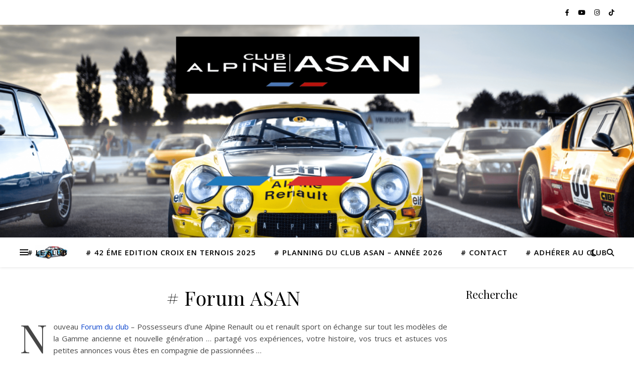

--- FILE ---
content_type: text/html; charset=UTF-8
request_url: http://www.clubalpine.net/index.php/community/
body_size: 24048
content:
<!DOCTYPE html>
<html lang="fr-FR">
<head>
	<meta charset="UTF-8">
	<meta name="viewport" content="width=device-width, initial-scale=1.0" />
	<link rel="profile" href="https://gmpg.org/xfn/11">

<title># Forum ASAN &#8211; Association sportive des Alpine du Nord</title>
<meta name='robots' content='max-image-preview:large' />
<link rel='dns-prefetch' href='//fonts.googleapis.com' />
<link rel="alternate" type="application/rss+xml" title="Association sportive des Alpine du Nord &raquo; Flux" href="http://www.clubalpine.net/index.php/feed/" />
<link rel="alternate" type="application/rss+xml" title="Association sportive des Alpine du Nord &raquo; Flux des commentaires" href="http://www.clubalpine.net/index.php/comments/feed/" />
<link rel="alternate" type="text/calendar" title="Association sportive des Alpine du Nord &raquo; Flux iCal" href="http://www.clubalpine.net/index.php/events/?ical=1" />
<link rel="alternate" title="oEmbed (JSON)" type="application/json+oembed" href="http://www.clubalpine.net/index.php/wp-json/oembed/1.0/embed?url=http%3A%2F%2Fwww.clubalpine.net%2Findex.php%2Fcommunity%2F" />
<link rel="alternate" title="oEmbed (XML)" type="text/xml+oembed" href="http://www.clubalpine.net/index.php/wp-json/oembed/1.0/embed?url=http%3A%2F%2Fwww.clubalpine.net%2Findex.php%2Fcommunity%2F&#038;format=xml" />
<style id='wp-img-auto-sizes-contain-inline-css' type='text/css'>
img:is([sizes=auto i],[sizes^="auto," i]){contain-intrinsic-size:3000px 1500px}
/*# sourceURL=wp-img-auto-sizes-contain-inline-css */
</style>
<style id='wp-emoji-styles-inline-css' type='text/css'>

	img.wp-smiley, img.emoji {
		display: inline !important;
		border: none !important;
		box-shadow: none !important;
		height: 1em !important;
		width: 1em !important;
		margin: 0 0.07em !important;
		vertical-align: -0.1em !important;
		background: none !important;
		padding: 0 !important;
	}
/*# sourceURL=wp-emoji-styles-inline-css */
</style>
<link rel='stylesheet' id='wp-block-library-css' href='http://www.clubalpine.net/wp-includes/css/dist/block-library/style.min.css?ver=6.9' type='text/css' media='all' />
<style id='wp-block-categories-inline-css' type='text/css'>
.wp-block-categories{box-sizing:border-box}.wp-block-categories.alignleft{margin-right:2em}.wp-block-categories.alignright{margin-left:2em}.wp-block-categories.wp-block-categories-dropdown.aligncenter{text-align:center}.wp-block-categories .wp-block-categories__label{display:block;width:100%}
/*# sourceURL=http://www.clubalpine.net/wp-includes/blocks/categories/style.min.css */
</style>
<style id='wp-block-gallery-inline-css' type='text/css'>
.blocks-gallery-grid:not(.has-nested-images),.wp-block-gallery:not(.has-nested-images){display:flex;flex-wrap:wrap;list-style-type:none;margin:0;padding:0}.blocks-gallery-grid:not(.has-nested-images) .blocks-gallery-image,.blocks-gallery-grid:not(.has-nested-images) .blocks-gallery-item,.wp-block-gallery:not(.has-nested-images) .blocks-gallery-image,.wp-block-gallery:not(.has-nested-images) .blocks-gallery-item{display:flex;flex-direction:column;flex-grow:1;justify-content:center;margin:0 1em 1em 0;position:relative;width:calc(50% - 1em)}.blocks-gallery-grid:not(.has-nested-images) .blocks-gallery-image:nth-of-type(2n),.blocks-gallery-grid:not(.has-nested-images) .blocks-gallery-item:nth-of-type(2n),.wp-block-gallery:not(.has-nested-images) .blocks-gallery-image:nth-of-type(2n),.wp-block-gallery:not(.has-nested-images) .blocks-gallery-item:nth-of-type(2n){margin-right:0}.blocks-gallery-grid:not(.has-nested-images) .blocks-gallery-image figure,.blocks-gallery-grid:not(.has-nested-images) .blocks-gallery-item figure,.wp-block-gallery:not(.has-nested-images) .blocks-gallery-image figure,.wp-block-gallery:not(.has-nested-images) .blocks-gallery-item figure{align-items:flex-end;display:flex;height:100%;justify-content:flex-start;margin:0}.blocks-gallery-grid:not(.has-nested-images) .blocks-gallery-image img,.blocks-gallery-grid:not(.has-nested-images) .blocks-gallery-item img,.wp-block-gallery:not(.has-nested-images) .blocks-gallery-image img,.wp-block-gallery:not(.has-nested-images) .blocks-gallery-item img{display:block;height:auto;max-width:100%;width:auto}.blocks-gallery-grid:not(.has-nested-images) .blocks-gallery-image figcaption,.blocks-gallery-grid:not(.has-nested-images) .blocks-gallery-item figcaption,.wp-block-gallery:not(.has-nested-images) .blocks-gallery-image figcaption,.wp-block-gallery:not(.has-nested-images) .blocks-gallery-item figcaption{background:linear-gradient(0deg,#000000b3,#0000004d 70%,#0000);bottom:0;box-sizing:border-box;color:#fff;font-size:.8em;margin:0;max-height:100%;overflow:auto;padding:3em .77em .7em;position:absolute;text-align:center;width:100%;z-index:2}.blocks-gallery-grid:not(.has-nested-images) .blocks-gallery-image figcaption img,.blocks-gallery-grid:not(.has-nested-images) .blocks-gallery-item figcaption img,.wp-block-gallery:not(.has-nested-images) .blocks-gallery-image figcaption img,.wp-block-gallery:not(.has-nested-images) .blocks-gallery-item figcaption img{display:inline}.blocks-gallery-grid:not(.has-nested-images) figcaption,.wp-block-gallery:not(.has-nested-images) figcaption{flex-grow:1}.blocks-gallery-grid:not(.has-nested-images).is-cropped .blocks-gallery-image a,.blocks-gallery-grid:not(.has-nested-images).is-cropped .blocks-gallery-image img,.blocks-gallery-grid:not(.has-nested-images).is-cropped .blocks-gallery-item a,.blocks-gallery-grid:not(.has-nested-images).is-cropped .blocks-gallery-item img,.wp-block-gallery:not(.has-nested-images).is-cropped .blocks-gallery-image a,.wp-block-gallery:not(.has-nested-images).is-cropped .blocks-gallery-image img,.wp-block-gallery:not(.has-nested-images).is-cropped .blocks-gallery-item a,.wp-block-gallery:not(.has-nested-images).is-cropped .blocks-gallery-item img{flex:1;height:100%;object-fit:cover;width:100%}.blocks-gallery-grid:not(.has-nested-images).columns-1 .blocks-gallery-image,.blocks-gallery-grid:not(.has-nested-images).columns-1 .blocks-gallery-item,.wp-block-gallery:not(.has-nested-images).columns-1 .blocks-gallery-image,.wp-block-gallery:not(.has-nested-images).columns-1 .blocks-gallery-item{margin-right:0;width:100%}@media (min-width:600px){.blocks-gallery-grid:not(.has-nested-images).columns-3 .blocks-gallery-image,.blocks-gallery-grid:not(.has-nested-images).columns-3 .blocks-gallery-item,.wp-block-gallery:not(.has-nested-images).columns-3 .blocks-gallery-image,.wp-block-gallery:not(.has-nested-images).columns-3 .blocks-gallery-item{margin-right:1em;width:calc(33.33333% - .66667em)}.blocks-gallery-grid:not(.has-nested-images).columns-4 .blocks-gallery-image,.blocks-gallery-grid:not(.has-nested-images).columns-4 .blocks-gallery-item,.wp-block-gallery:not(.has-nested-images).columns-4 .blocks-gallery-image,.wp-block-gallery:not(.has-nested-images).columns-4 .blocks-gallery-item{margin-right:1em;width:calc(25% - .75em)}.blocks-gallery-grid:not(.has-nested-images).columns-5 .blocks-gallery-image,.blocks-gallery-grid:not(.has-nested-images).columns-5 .blocks-gallery-item,.wp-block-gallery:not(.has-nested-images).columns-5 .blocks-gallery-image,.wp-block-gallery:not(.has-nested-images).columns-5 .blocks-gallery-item{margin-right:1em;width:calc(20% - .8em)}.blocks-gallery-grid:not(.has-nested-images).columns-6 .blocks-gallery-image,.blocks-gallery-grid:not(.has-nested-images).columns-6 .blocks-gallery-item,.wp-block-gallery:not(.has-nested-images).columns-6 .blocks-gallery-image,.wp-block-gallery:not(.has-nested-images).columns-6 .blocks-gallery-item{margin-right:1em;width:calc(16.66667% - .83333em)}.blocks-gallery-grid:not(.has-nested-images).columns-7 .blocks-gallery-image,.blocks-gallery-grid:not(.has-nested-images).columns-7 .blocks-gallery-item,.wp-block-gallery:not(.has-nested-images).columns-7 .blocks-gallery-image,.wp-block-gallery:not(.has-nested-images).columns-7 .blocks-gallery-item{margin-right:1em;width:calc(14.28571% - .85714em)}.blocks-gallery-grid:not(.has-nested-images).columns-8 .blocks-gallery-image,.blocks-gallery-grid:not(.has-nested-images).columns-8 .blocks-gallery-item,.wp-block-gallery:not(.has-nested-images).columns-8 .blocks-gallery-image,.wp-block-gallery:not(.has-nested-images).columns-8 .blocks-gallery-item{margin-right:1em;width:calc(12.5% - .875em)}.blocks-gallery-grid:not(.has-nested-images).columns-1 .blocks-gallery-image:nth-of-type(1n),.blocks-gallery-grid:not(.has-nested-images).columns-1 .blocks-gallery-item:nth-of-type(1n),.blocks-gallery-grid:not(.has-nested-images).columns-2 .blocks-gallery-image:nth-of-type(2n),.blocks-gallery-grid:not(.has-nested-images).columns-2 .blocks-gallery-item:nth-of-type(2n),.blocks-gallery-grid:not(.has-nested-images).columns-3 .blocks-gallery-image:nth-of-type(3n),.blocks-gallery-grid:not(.has-nested-images).columns-3 .blocks-gallery-item:nth-of-type(3n),.blocks-gallery-grid:not(.has-nested-images).columns-4 .blocks-gallery-image:nth-of-type(4n),.blocks-gallery-grid:not(.has-nested-images).columns-4 .blocks-gallery-item:nth-of-type(4n),.blocks-gallery-grid:not(.has-nested-images).columns-5 .blocks-gallery-image:nth-of-type(5n),.blocks-gallery-grid:not(.has-nested-images).columns-5 .blocks-gallery-item:nth-of-type(5n),.blocks-gallery-grid:not(.has-nested-images).columns-6 .blocks-gallery-image:nth-of-type(6n),.blocks-gallery-grid:not(.has-nested-images).columns-6 .blocks-gallery-item:nth-of-type(6n),.blocks-gallery-grid:not(.has-nested-images).columns-7 .blocks-gallery-image:nth-of-type(7n),.blocks-gallery-grid:not(.has-nested-images).columns-7 .blocks-gallery-item:nth-of-type(7n),.blocks-gallery-grid:not(.has-nested-images).columns-8 .blocks-gallery-image:nth-of-type(8n),.blocks-gallery-grid:not(.has-nested-images).columns-8 .blocks-gallery-item:nth-of-type(8n),.wp-block-gallery:not(.has-nested-images).columns-1 .blocks-gallery-image:nth-of-type(1n),.wp-block-gallery:not(.has-nested-images).columns-1 .blocks-gallery-item:nth-of-type(1n),.wp-block-gallery:not(.has-nested-images).columns-2 .blocks-gallery-image:nth-of-type(2n),.wp-block-gallery:not(.has-nested-images).columns-2 .blocks-gallery-item:nth-of-type(2n),.wp-block-gallery:not(.has-nested-images).columns-3 .blocks-gallery-image:nth-of-type(3n),.wp-block-gallery:not(.has-nested-images).columns-3 .blocks-gallery-item:nth-of-type(3n),.wp-block-gallery:not(.has-nested-images).columns-4 .blocks-gallery-image:nth-of-type(4n),.wp-block-gallery:not(.has-nested-images).columns-4 .blocks-gallery-item:nth-of-type(4n),.wp-block-gallery:not(.has-nested-images).columns-5 .blocks-gallery-image:nth-of-type(5n),.wp-block-gallery:not(.has-nested-images).columns-5 .blocks-gallery-item:nth-of-type(5n),.wp-block-gallery:not(.has-nested-images).columns-6 .blocks-gallery-image:nth-of-type(6n),.wp-block-gallery:not(.has-nested-images).columns-6 .blocks-gallery-item:nth-of-type(6n),.wp-block-gallery:not(.has-nested-images).columns-7 .blocks-gallery-image:nth-of-type(7n),.wp-block-gallery:not(.has-nested-images).columns-7 .blocks-gallery-item:nth-of-type(7n),.wp-block-gallery:not(.has-nested-images).columns-8 .blocks-gallery-image:nth-of-type(8n),.wp-block-gallery:not(.has-nested-images).columns-8 .blocks-gallery-item:nth-of-type(8n){margin-right:0}}.blocks-gallery-grid:not(.has-nested-images) .blocks-gallery-image:last-child,.blocks-gallery-grid:not(.has-nested-images) .blocks-gallery-item:last-child,.wp-block-gallery:not(.has-nested-images) .blocks-gallery-image:last-child,.wp-block-gallery:not(.has-nested-images) .blocks-gallery-item:last-child{margin-right:0}.blocks-gallery-grid:not(.has-nested-images).alignleft,.blocks-gallery-grid:not(.has-nested-images).alignright,.wp-block-gallery:not(.has-nested-images).alignleft,.wp-block-gallery:not(.has-nested-images).alignright{max-width:420px;width:100%}.blocks-gallery-grid:not(.has-nested-images).aligncenter .blocks-gallery-item figure,.wp-block-gallery:not(.has-nested-images).aligncenter .blocks-gallery-item figure{justify-content:center}.wp-block-gallery:not(.is-cropped) .blocks-gallery-item{align-self:flex-start}figure.wp-block-gallery.has-nested-images{align-items:normal}.wp-block-gallery.has-nested-images figure.wp-block-image:not(#individual-image){margin:0;width:calc(50% - var(--wp--style--unstable-gallery-gap, 16px)/2)}.wp-block-gallery.has-nested-images figure.wp-block-image{box-sizing:border-box;display:flex;flex-direction:column;flex-grow:1;justify-content:center;max-width:100%;position:relative}.wp-block-gallery.has-nested-images figure.wp-block-image>a,.wp-block-gallery.has-nested-images figure.wp-block-image>div{flex-direction:column;flex-grow:1;margin:0}.wp-block-gallery.has-nested-images figure.wp-block-image img{display:block;height:auto;max-width:100%!important;width:auto}.wp-block-gallery.has-nested-images figure.wp-block-image figcaption,.wp-block-gallery.has-nested-images figure.wp-block-image:has(figcaption):before{bottom:0;left:0;max-height:100%;position:absolute;right:0}.wp-block-gallery.has-nested-images figure.wp-block-image:has(figcaption):before{backdrop-filter:blur(3px);content:"";height:100%;-webkit-mask-image:linear-gradient(0deg,#000 20%,#0000);mask-image:linear-gradient(0deg,#000 20%,#0000);max-height:40%;pointer-events:none}.wp-block-gallery.has-nested-images figure.wp-block-image figcaption{box-sizing:border-box;color:#fff;font-size:13px;margin:0;overflow:auto;padding:1em;text-align:center;text-shadow:0 0 1.5px #000}.wp-block-gallery.has-nested-images figure.wp-block-image figcaption::-webkit-scrollbar{height:12px;width:12px}.wp-block-gallery.has-nested-images figure.wp-block-image figcaption::-webkit-scrollbar-track{background-color:initial}.wp-block-gallery.has-nested-images figure.wp-block-image figcaption::-webkit-scrollbar-thumb{background-clip:padding-box;background-color:initial;border:3px solid #0000;border-radius:8px}.wp-block-gallery.has-nested-images figure.wp-block-image figcaption:focus-within::-webkit-scrollbar-thumb,.wp-block-gallery.has-nested-images figure.wp-block-image figcaption:focus::-webkit-scrollbar-thumb,.wp-block-gallery.has-nested-images figure.wp-block-image figcaption:hover::-webkit-scrollbar-thumb{background-color:#fffc}.wp-block-gallery.has-nested-images figure.wp-block-image figcaption{scrollbar-color:#0000 #0000;scrollbar-gutter:stable both-edges;scrollbar-width:thin}.wp-block-gallery.has-nested-images figure.wp-block-image figcaption:focus,.wp-block-gallery.has-nested-images figure.wp-block-image figcaption:focus-within,.wp-block-gallery.has-nested-images figure.wp-block-image figcaption:hover{scrollbar-color:#fffc #0000}.wp-block-gallery.has-nested-images figure.wp-block-image figcaption{will-change:transform}@media (hover:none){.wp-block-gallery.has-nested-images figure.wp-block-image figcaption{scrollbar-color:#fffc #0000}}.wp-block-gallery.has-nested-images figure.wp-block-image figcaption{background:linear-gradient(0deg,#0006,#0000)}.wp-block-gallery.has-nested-images figure.wp-block-image figcaption img{display:inline}.wp-block-gallery.has-nested-images figure.wp-block-image figcaption a{color:inherit}.wp-block-gallery.has-nested-images figure.wp-block-image.has-custom-border img{box-sizing:border-box}.wp-block-gallery.has-nested-images figure.wp-block-image.has-custom-border>a,.wp-block-gallery.has-nested-images figure.wp-block-image.has-custom-border>div,.wp-block-gallery.has-nested-images figure.wp-block-image.is-style-rounded>a,.wp-block-gallery.has-nested-images figure.wp-block-image.is-style-rounded>div{flex:1 1 auto}.wp-block-gallery.has-nested-images figure.wp-block-image.has-custom-border figcaption,.wp-block-gallery.has-nested-images figure.wp-block-image.is-style-rounded figcaption{background:none;color:inherit;flex:initial;margin:0;padding:10px 10px 9px;position:relative;text-shadow:none}.wp-block-gallery.has-nested-images figure.wp-block-image.has-custom-border:before,.wp-block-gallery.has-nested-images figure.wp-block-image.is-style-rounded:before{content:none}.wp-block-gallery.has-nested-images figcaption{flex-basis:100%;flex-grow:1;text-align:center}.wp-block-gallery.has-nested-images:not(.is-cropped) figure.wp-block-image:not(#individual-image){margin-bottom:auto;margin-top:0}.wp-block-gallery.has-nested-images.is-cropped figure.wp-block-image:not(#individual-image){align-self:inherit}.wp-block-gallery.has-nested-images.is-cropped figure.wp-block-image:not(#individual-image)>a,.wp-block-gallery.has-nested-images.is-cropped figure.wp-block-image:not(#individual-image)>div:not(.components-drop-zone){display:flex}.wp-block-gallery.has-nested-images.is-cropped figure.wp-block-image:not(#individual-image) a,.wp-block-gallery.has-nested-images.is-cropped figure.wp-block-image:not(#individual-image) img{flex:1 0 0%;height:100%;object-fit:cover;width:100%}.wp-block-gallery.has-nested-images.columns-1 figure.wp-block-image:not(#individual-image){width:100%}@media (min-width:600px){.wp-block-gallery.has-nested-images.columns-3 figure.wp-block-image:not(#individual-image){width:calc(33.33333% - var(--wp--style--unstable-gallery-gap, 16px)*.66667)}.wp-block-gallery.has-nested-images.columns-4 figure.wp-block-image:not(#individual-image){width:calc(25% - var(--wp--style--unstable-gallery-gap, 16px)*.75)}.wp-block-gallery.has-nested-images.columns-5 figure.wp-block-image:not(#individual-image){width:calc(20% - var(--wp--style--unstable-gallery-gap, 16px)*.8)}.wp-block-gallery.has-nested-images.columns-6 figure.wp-block-image:not(#individual-image){width:calc(16.66667% - var(--wp--style--unstable-gallery-gap, 16px)*.83333)}.wp-block-gallery.has-nested-images.columns-7 figure.wp-block-image:not(#individual-image){width:calc(14.28571% - var(--wp--style--unstable-gallery-gap, 16px)*.85714)}.wp-block-gallery.has-nested-images.columns-8 figure.wp-block-image:not(#individual-image){width:calc(12.5% - var(--wp--style--unstable-gallery-gap, 16px)*.875)}.wp-block-gallery.has-nested-images.columns-default figure.wp-block-image:not(#individual-image){width:calc(33.33% - var(--wp--style--unstable-gallery-gap, 16px)*.66667)}.wp-block-gallery.has-nested-images.columns-default figure.wp-block-image:not(#individual-image):first-child:nth-last-child(2),.wp-block-gallery.has-nested-images.columns-default figure.wp-block-image:not(#individual-image):first-child:nth-last-child(2)~figure.wp-block-image:not(#individual-image){width:calc(50% - var(--wp--style--unstable-gallery-gap, 16px)*.5)}.wp-block-gallery.has-nested-images.columns-default figure.wp-block-image:not(#individual-image):first-child:last-child{width:100%}}.wp-block-gallery.has-nested-images.alignleft,.wp-block-gallery.has-nested-images.alignright{max-width:420px;width:100%}.wp-block-gallery.has-nested-images.aligncenter{justify-content:center}
/*# sourceURL=http://www.clubalpine.net/wp-includes/blocks/gallery/style.min.css */
</style>
<style id='wp-block-heading-inline-css' type='text/css'>
h1:where(.wp-block-heading).has-background,h2:where(.wp-block-heading).has-background,h3:where(.wp-block-heading).has-background,h4:where(.wp-block-heading).has-background,h5:where(.wp-block-heading).has-background,h6:where(.wp-block-heading).has-background{padding:1.25em 2.375em}h1.has-text-align-left[style*=writing-mode]:where([style*=vertical-lr]),h1.has-text-align-right[style*=writing-mode]:where([style*=vertical-rl]),h2.has-text-align-left[style*=writing-mode]:where([style*=vertical-lr]),h2.has-text-align-right[style*=writing-mode]:where([style*=vertical-rl]),h3.has-text-align-left[style*=writing-mode]:where([style*=vertical-lr]),h3.has-text-align-right[style*=writing-mode]:where([style*=vertical-rl]),h4.has-text-align-left[style*=writing-mode]:where([style*=vertical-lr]),h4.has-text-align-right[style*=writing-mode]:where([style*=vertical-rl]),h5.has-text-align-left[style*=writing-mode]:where([style*=vertical-lr]),h5.has-text-align-right[style*=writing-mode]:where([style*=vertical-rl]),h6.has-text-align-left[style*=writing-mode]:where([style*=vertical-lr]),h6.has-text-align-right[style*=writing-mode]:where([style*=vertical-rl]){rotate:180deg}
/*# sourceURL=http://www.clubalpine.net/wp-includes/blocks/heading/style.min.css */
</style>
<style id='wp-block-image-inline-css' type='text/css'>
.wp-block-image>a,.wp-block-image>figure>a{display:inline-block}.wp-block-image img{box-sizing:border-box;height:auto;max-width:100%;vertical-align:bottom}@media not (prefers-reduced-motion){.wp-block-image img.hide{visibility:hidden}.wp-block-image img.show{animation:show-content-image .4s}}.wp-block-image[style*=border-radius] img,.wp-block-image[style*=border-radius]>a{border-radius:inherit}.wp-block-image.has-custom-border img{box-sizing:border-box}.wp-block-image.aligncenter{text-align:center}.wp-block-image.alignfull>a,.wp-block-image.alignwide>a{width:100%}.wp-block-image.alignfull img,.wp-block-image.alignwide img{height:auto;width:100%}.wp-block-image .aligncenter,.wp-block-image .alignleft,.wp-block-image .alignright,.wp-block-image.aligncenter,.wp-block-image.alignleft,.wp-block-image.alignright{display:table}.wp-block-image .aligncenter>figcaption,.wp-block-image .alignleft>figcaption,.wp-block-image .alignright>figcaption,.wp-block-image.aligncenter>figcaption,.wp-block-image.alignleft>figcaption,.wp-block-image.alignright>figcaption{caption-side:bottom;display:table-caption}.wp-block-image .alignleft{float:left;margin:.5em 1em .5em 0}.wp-block-image .alignright{float:right;margin:.5em 0 .5em 1em}.wp-block-image .aligncenter{margin-left:auto;margin-right:auto}.wp-block-image :where(figcaption){margin-bottom:1em;margin-top:.5em}.wp-block-image.is-style-circle-mask img{border-radius:9999px}@supports ((-webkit-mask-image:none) or (mask-image:none)) or (-webkit-mask-image:none){.wp-block-image.is-style-circle-mask img{border-radius:0;-webkit-mask-image:url('data:image/svg+xml;utf8,<svg viewBox="0 0 100 100" xmlns="http://www.w3.org/2000/svg"><circle cx="50" cy="50" r="50"/></svg>');mask-image:url('data:image/svg+xml;utf8,<svg viewBox="0 0 100 100" xmlns="http://www.w3.org/2000/svg"><circle cx="50" cy="50" r="50"/></svg>');mask-mode:alpha;-webkit-mask-position:center;mask-position:center;-webkit-mask-repeat:no-repeat;mask-repeat:no-repeat;-webkit-mask-size:contain;mask-size:contain}}:root :where(.wp-block-image.is-style-rounded img,.wp-block-image .is-style-rounded img){border-radius:9999px}.wp-block-image figure{margin:0}.wp-lightbox-container{display:flex;flex-direction:column;position:relative}.wp-lightbox-container img{cursor:zoom-in}.wp-lightbox-container img:hover+button{opacity:1}.wp-lightbox-container button{align-items:center;backdrop-filter:blur(16px) saturate(180%);background-color:#5a5a5a40;border:none;border-radius:4px;cursor:zoom-in;display:flex;height:20px;justify-content:center;opacity:0;padding:0;position:absolute;right:16px;text-align:center;top:16px;width:20px;z-index:100}@media not (prefers-reduced-motion){.wp-lightbox-container button{transition:opacity .2s ease}}.wp-lightbox-container button:focus-visible{outline:3px auto #5a5a5a40;outline:3px auto -webkit-focus-ring-color;outline-offset:3px}.wp-lightbox-container button:hover{cursor:pointer;opacity:1}.wp-lightbox-container button:focus{opacity:1}.wp-lightbox-container button:focus,.wp-lightbox-container button:hover,.wp-lightbox-container button:not(:hover):not(:active):not(.has-background){background-color:#5a5a5a40;border:none}.wp-lightbox-overlay{box-sizing:border-box;cursor:zoom-out;height:100vh;left:0;overflow:hidden;position:fixed;top:0;visibility:hidden;width:100%;z-index:100000}.wp-lightbox-overlay .close-button{align-items:center;cursor:pointer;display:flex;justify-content:center;min-height:40px;min-width:40px;padding:0;position:absolute;right:calc(env(safe-area-inset-right) + 16px);top:calc(env(safe-area-inset-top) + 16px);z-index:5000000}.wp-lightbox-overlay .close-button:focus,.wp-lightbox-overlay .close-button:hover,.wp-lightbox-overlay .close-button:not(:hover):not(:active):not(.has-background){background:none;border:none}.wp-lightbox-overlay .lightbox-image-container{height:var(--wp--lightbox-container-height);left:50%;overflow:hidden;position:absolute;top:50%;transform:translate(-50%,-50%);transform-origin:top left;width:var(--wp--lightbox-container-width);z-index:9999999999}.wp-lightbox-overlay .wp-block-image{align-items:center;box-sizing:border-box;display:flex;height:100%;justify-content:center;margin:0;position:relative;transform-origin:0 0;width:100%;z-index:3000000}.wp-lightbox-overlay .wp-block-image img{height:var(--wp--lightbox-image-height);min-height:var(--wp--lightbox-image-height);min-width:var(--wp--lightbox-image-width);width:var(--wp--lightbox-image-width)}.wp-lightbox-overlay .wp-block-image figcaption{display:none}.wp-lightbox-overlay button{background:none;border:none}.wp-lightbox-overlay .scrim{background-color:#fff;height:100%;opacity:.9;position:absolute;width:100%;z-index:2000000}.wp-lightbox-overlay.active{visibility:visible}@media not (prefers-reduced-motion){.wp-lightbox-overlay.active{animation:turn-on-visibility .25s both}.wp-lightbox-overlay.active img{animation:turn-on-visibility .35s both}.wp-lightbox-overlay.show-closing-animation:not(.active){animation:turn-off-visibility .35s both}.wp-lightbox-overlay.show-closing-animation:not(.active) img{animation:turn-off-visibility .25s both}.wp-lightbox-overlay.zoom.active{animation:none;opacity:1;visibility:visible}.wp-lightbox-overlay.zoom.active .lightbox-image-container{animation:lightbox-zoom-in .4s}.wp-lightbox-overlay.zoom.active .lightbox-image-container img{animation:none}.wp-lightbox-overlay.zoom.active .scrim{animation:turn-on-visibility .4s forwards}.wp-lightbox-overlay.zoom.show-closing-animation:not(.active){animation:none}.wp-lightbox-overlay.zoom.show-closing-animation:not(.active) .lightbox-image-container{animation:lightbox-zoom-out .4s}.wp-lightbox-overlay.zoom.show-closing-animation:not(.active) .lightbox-image-container img{animation:none}.wp-lightbox-overlay.zoom.show-closing-animation:not(.active) .scrim{animation:turn-off-visibility .4s forwards}}@keyframes show-content-image{0%{visibility:hidden}99%{visibility:hidden}to{visibility:visible}}@keyframes turn-on-visibility{0%{opacity:0}to{opacity:1}}@keyframes turn-off-visibility{0%{opacity:1;visibility:visible}99%{opacity:0;visibility:visible}to{opacity:0;visibility:hidden}}@keyframes lightbox-zoom-in{0%{transform:translate(calc((-100vw + var(--wp--lightbox-scrollbar-width))/2 + var(--wp--lightbox-initial-left-position)),calc(-50vh + var(--wp--lightbox-initial-top-position))) scale(var(--wp--lightbox-scale))}to{transform:translate(-50%,-50%) scale(1)}}@keyframes lightbox-zoom-out{0%{transform:translate(-50%,-50%) scale(1);visibility:visible}99%{visibility:visible}to{transform:translate(calc((-100vw + var(--wp--lightbox-scrollbar-width))/2 + var(--wp--lightbox-initial-left-position)),calc(-50vh + var(--wp--lightbox-initial-top-position))) scale(var(--wp--lightbox-scale));visibility:hidden}}
/*# sourceURL=http://www.clubalpine.net/wp-includes/blocks/image/style.min.css */
</style>
<style id='wp-block-search-inline-css' type='text/css'>
.wp-block-search__button{margin-left:10px;word-break:normal}.wp-block-search__button.has-icon{line-height:0}.wp-block-search__button svg{height:1.25em;min-height:24px;min-width:24px;width:1.25em;fill:currentColor;vertical-align:text-bottom}:where(.wp-block-search__button){border:1px solid #ccc;padding:6px 10px}.wp-block-search__inside-wrapper{display:flex;flex:auto;flex-wrap:nowrap;max-width:100%}.wp-block-search__label{width:100%}.wp-block-search.wp-block-search__button-only .wp-block-search__button{box-sizing:border-box;display:flex;flex-shrink:0;justify-content:center;margin-left:0;max-width:100%}.wp-block-search.wp-block-search__button-only .wp-block-search__inside-wrapper{min-width:0!important;transition-property:width}.wp-block-search.wp-block-search__button-only .wp-block-search__input{flex-basis:100%;transition-duration:.3s}.wp-block-search.wp-block-search__button-only.wp-block-search__searchfield-hidden,.wp-block-search.wp-block-search__button-only.wp-block-search__searchfield-hidden .wp-block-search__inside-wrapper{overflow:hidden}.wp-block-search.wp-block-search__button-only.wp-block-search__searchfield-hidden .wp-block-search__input{border-left-width:0!important;border-right-width:0!important;flex-basis:0;flex-grow:0;margin:0;min-width:0!important;padding-left:0!important;padding-right:0!important;width:0!important}:where(.wp-block-search__input){appearance:none;border:1px solid #949494;flex-grow:1;font-family:inherit;font-size:inherit;font-style:inherit;font-weight:inherit;letter-spacing:inherit;line-height:inherit;margin-left:0;margin-right:0;min-width:3rem;padding:8px;text-decoration:unset!important;text-transform:inherit}:where(.wp-block-search__button-inside .wp-block-search__inside-wrapper){background-color:#fff;border:1px solid #949494;box-sizing:border-box;padding:4px}:where(.wp-block-search__button-inside .wp-block-search__inside-wrapper) .wp-block-search__input{border:none;border-radius:0;padding:0 4px}:where(.wp-block-search__button-inside .wp-block-search__inside-wrapper) .wp-block-search__input:focus{outline:none}:where(.wp-block-search__button-inside .wp-block-search__inside-wrapper) :where(.wp-block-search__button){padding:4px 8px}.wp-block-search.aligncenter .wp-block-search__inside-wrapper{margin:auto}.wp-block[data-align=right] .wp-block-search.wp-block-search__button-only .wp-block-search__inside-wrapper{float:right}
/*# sourceURL=http://www.clubalpine.net/wp-includes/blocks/search/style.min.css */
</style>
<style id='wp-block-embed-inline-css' type='text/css'>
.wp-block-embed.alignleft,.wp-block-embed.alignright,.wp-block[data-align=left]>[data-type="core/embed"],.wp-block[data-align=right]>[data-type="core/embed"]{max-width:360px;width:100%}.wp-block-embed.alignleft .wp-block-embed__wrapper,.wp-block-embed.alignright .wp-block-embed__wrapper,.wp-block[data-align=left]>[data-type="core/embed"] .wp-block-embed__wrapper,.wp-block[data-align=right]>[data-type="core/embed"] .wp-block-embed__wrapper{min-width:280px}.wp-block-cover .wp-block-embed{min-height:240px;min-width:320px}.wp-block-embed{overflow-wrap:break-word}.wp-block-embed :where(figcaption){margin-bottom:1em;margin-top:.5em}.wp-block-embed iframe{max-width:100%}.wp-block-embed__wrapper{position:relative}.wp-embed-responsive .wp-has-aspect-ratio .wp-block-embed__wrapper:before{content:"";display:block;padding-top:50%}.wp-embed-responsive .wp-has-aspect-ratio iframe{bottom:0;height:100%;left:0;position:absolute;right:0;top:0;width:100%}.wp-embed-responsive .wp-embed-aspect-21-9 .wp-block-embed__wrapper:before{padding-top:42.85%}.wp-embed-responsive .wp-embed-aspect-18-9 .wp-block-embed__wrapper:before{padding-top:50%}.wp-embed-responsive .wp-embed-aspect-16-9 .wp-block-embed__wrapper:before{padding-top:56.25%}.wp-embed-responsive .wp-embed-aspect-4-3 .wp-block-embed__wrapper:before{padding-top:75%}.wp-embed-responsive .wp-embed-aspect-1-1 .wp-block-embed__wrapper:before{padding-top:100%}.wp-embed-responsive .wp-embed-aspect-9-16 .wp-block-embed__wrapper:before{padding-top:177.77%}.wp-embed-responsive .wp-embed-aspect-1-2 .wp-block-embed__wrapper:before{padding-top:200%}
/*# sourceURL=http://www.clubalpine.net/wp-includes/blocks/embed/style.min.css */
</style>
<style id='wp-block-paragraph-inline-css' type='text/css'>
.is-small-text{font-size:.875em}.is-regular-text{font-size:1em}.is-large-text{font-size:2.25em}.is-larger-text{font-size:3em}.has-drop-cap:not(:focus):first-letter{float:left;font-size:8.4em;font-style:normal;font-weight:100;line-height:.68;margin:.05em .1em 0 0;text-transform:uppercase}body.rtl .has-drop-cap:not(:focus):first-letter{float:none;margin-left:.1em}p.has-drop-cap.has-background{overflow:hidden}:root :where(p.has-background){padding:1.25em 2.375em}:where(p.has-text-color:not(.has-link-color)) a{color:inherit}p.has-text-align-left[style*="writing-mode:vertical-lr"],p.has-text-align-right[style*="writing-mode:vertical-rl"]{rotate:180deg}
/*# sourceURL=http://www.clubalpine.net/wp-includes/blocks/paragraph/style.min.css */
</style>
<style id='global-styles-inline-css' type='text/css'>
:root{--wp--preset--aspect-ratio--square: 1;--wp--preset--aspect-ratio--4-3: 4/3;--wp--preset--aspect-ratio--3-4: 3/4;--wp--preset--aspect-ratio--3-2: 3/2;--wp--preset--aspect-ratio--2-3: 2/3;--wp--preset--aspect-ratio--16-9: 16/9;--wp--preset--aspect-ratio--9-16: 9/16;--wp--preset--color--black: #000000;--wp--preset--color--cyan-bluish-gray: #abb8c3;--wp--preset--color--white: #ffffff;--wp--preset--color--pale-pink: #f78da7;--wp--preset--color--vivid-red: #cf2e2e;--wp--preset--color--luminous-vivid-orange: #ff6900;--wp--preset--color--luminous-vivid-amber: #fcb900;--wp--preset--color--light-green-cyan: #7bdcb5;--wp--preset--color--vivid-green-cyan: #00d084;--wp--preset--color--pale-cyan-blue: #8ed1fc;--wp--preset--color--vivid-cyan-blue: #0693e3;--wp--preset--color--vivid-purple: #9b51e0;--wp--preset--gradient--vivid-cyan-blue-to-vivid-purple: linear-gradient(135deg,rgb(6,147,227) 0%,rgb(155,81,224) 100%);--wp--preset--gradient--light-green-cyan-to-vivid-green-cyan: linear-gradient(135deg,rgb(122,220,180) 0%,rgb(0,208,130) 100%);--wp--preset--gradient--luminous-vivid-amber-to-luminous-vivid-orange: linear-gradient(135deg,rgb(252,185,0) 0%,rgb(255,105,0) 100%);--wp--preset--gradient--luminous-vivid-orange-to-vivid-red: linear-gradient(135deg,rgb(255,105,0) 0%,rgb(207,46,46) 100%);--wp--preset--gradient--very-light-gray-to-cyan-bluish-gray: linear-gradient(135deg,rgb(238,238,238) 0%,rgb(169,184,195) 100%);--wp--preset--gradient--cool-to-warm-spectrum: linear-gradient(135deg,rgb(74,234,220) 0%,rgb(151,120,209) 20%,rgb(207,42,186) 40%,rgb(238,44,130) 60%,rgb(251,105,98) 80%,rgb(254,248,76) 100%);--wp--preset--gradient--blush-light-purple: linear-gradient(135deg,rgb(255,206,236) 0%,rgb(152,150,240) 100%);--wp--preset--gradient--blush-bordeaux: linear-gradient(135deg,rgb(254,205,165) 0%,rgb(254,45,45) 50%,rgb(107,0,62) 100%);--wp--preset--gradient--luminous-dusk: linear-gradient(135deg,rgb(255,203,112) 0%,rgb(199,81,192) 50%,rgb(65,88,208) 100%);--wp--preset--gradient--pale-ocean: linear-gradient(135deg,rgb(255,245,203) 0%,rgb(182,227,212) 50%,rgb(51,167,181) 100%);--wp--preset--gradient--electric-grass: linear-gradient(135deg,rgb(202,248,128) 0%,rgb(113,206,126) 100%);--wp--preset--gradient--midnight: linear-gradient(135deg,rgb(2,3,129) 0%,rgb(40,116,252) 100%);--wp--preset--font-size--small: 13px;--wp--preset--font-size--medium: 20px;--wp--preset--font-size--large: 36px;--wp--preset--font-size--x-large: 42px;--wp--preset--spacing--20: 0.44rem;--wp--preset--spacing--30: 0.67rem;--wp--preset--spacing--40: 1rem;--wp--preset--spacing--50: 1.5rem;--wp--preset--spacing--60: 2.25rem;--wp--preset--spacing--70: 3.38rem;--wp--preset--spacing--80: 5.06rem;--wp--preset--shadow--natural: 6px 6px 9px rgba(0, 0, 0, 0.2);--wp--preset--shadow--deep: 12px 12px 50px rgba(0, 0, 0, 0.4);--wp--preset--shadow--sharp: 6px 6px 0px rgba(0, 0, 0, 0.2);--wp--preset--shadow--outlined: 6px 6px 0px -3px rgb(255, 255, 255), 6px 6px rgb(0, 0, 0);--wp--preset--shadow--crisp: 6px 6px 0px rgb(0, 0, 0);}:where(.is-layout-flex){gap: 0.5em;}:where(.is-layout-grid){gap: 0.5em;}body .is-layout-flex{display: flex;}.is-layout-flex{flex-wrap: wrap;align-items: center;}.is-layout-flex > :is(*, div){margin: 0;}body .is-layout-grid{display: grid;}.is-layout-grid > :is(*, div){margin: 0;}:where(.wp-block-columns.is-layout-flex){gap: 2em;}:where(.wp-block-columns.is-layout-grid){gap: 2em;}:where(.wp-block-post-template.is-layout-flex){gap: 1.25em;}:where(.wp-block-post-template.is-layout-grid){gap: 1.25em;}.has-black-color{color: var(--wp--preset--color--black) !important;}.has-cyan-bluish-gray-color{color: var(--wp--preset--color--cyan-bluish-gray) !important;}.has-white-color{color: var(--wp--preset--color--white) !important;}.has-pale-pink-color{color: var(--wp--preset--color--pale-pink) !important;}.has-vivid-red-color{color: var(--wp--preset--color--vivid-red) !important;}.has-luminous-vivid-orange-color{color: var(--wp--preset--color--luminous-vivid-orange) !important;}.has-luminous-vivid-amber-color{color: var(--wp--preset--color--luminous-vivid-amber) !important;}.has-light-green-cyan-color{color: var(--wp--preset--color--light-green-cyan) !important;}.has-vivid-green-cyan-color{color: var(--wp--preset--color--vivid-green-cyan) !important;}.has-pale-cyan-blue-color{color: var(--wp--preset--color--pale-cyan-blue) !important;}.has-vivid-cyan-blue-color{color: var(--wp--preset--color--vivid-cyan-blue) !important;}.has-vivid-purple-color{color: var(--wp--preset--color--vivid-purple) !important;}.has-black-background-color{background-color: var(--wp--preset--color--black) !important;}.has-cyan-bluish-gray-background-color{background-color: var(--wp--preset--color--cyan-bluish-gray) !important;}.has-white-background-color{background-color: var(--wp--preset--color--white) !important;}.has-pale-pink-background-color{background-color: var(--wp--preset--color--pale-pink) !important;}.has-vivid-red-background-color{background-color: var(--wp--preset--color--vivid-red) !important;}.has-luminous-vivid-orange-background-color{background-color: var(--wp--preset--color--luminous-vivid-orange) !important;}.has-luminous-vivid-amber-background-color{background-color: var(--wp--preset--color--luminous-vivid-amber) !important;}.has-light-green-cyan-background-color{background-color: var(--wp--preset--color--light-green-cyan) !important;}.has-vivid-green-cyan-background-color{background-color: var(--wp--preset--color--vivid-green-cyan) !important;}.has-pale-cyan-blue-background-color{background-color: var(--wp--preset--color--pale-cyan-blue) !important;}.has-vivid-cyan-blue-background-color{background-color: var(--wp--preset--color--vivid-cyan-blue) !important;}.has-vivid-purple-background-color{background-color: var(--wp--preset--color--vivid-purple) !important;}.has-black-border-color{border-color: var(--wp--preset--color--black) !important;}.has-cyan-bluish-gray-border-color{border-color: var(--wp--preset--color--cyan-bluish-gray) !important;}.has-white-border-color{border-color: var(--wp--preset--color--white) !important;}.has-pale-pink-border-color{border-color: var(--wp--preset--color--pale-pink) !important;}.has-vivid-red-border-color{border-color: var(--wp--preset--color--vivid-red) !important;}.has-luminous-vivid-orange-border-color{border-color: var(--wp--preset--color--luminous-vivid-orange) !important;}.has-luminous-vivid-amber-border-color{border-color: var(--wp--preset--color--luminous-vivid-amber) !important;}.has-light-green-cyan-border-color{border-color: var(--wp--preset--color--light-green-cyan) !important;}.has-vivid-green-cyan-border-color{border-color: var(--wp--preset--color--vivid-green-cyan) !important;}.has-pale-cyan-blue-border-color{border-color: var(--wp--preset--color--pale-cyan-blue) !important;}.has-vivid-cyan-blue-border-color{border-color: var(--wp--preset--color--vivid-cyan-blue) !important;}.has-vivid-purple-border-color{border-color: var(--wp--preset--color--vivid-purple) !important;}.has-vivid-cyan-blue-to-vivid-purple-gradient-background{background: var(--wp--preset--gradient--vivid-cyan-blue-to-vivid-purple) !important;}.has-light-green-cyan-to-vivid-green-cyan-gradient-background{background: var(--wp--preset--gradient--light-green-cyan-to-vivid-green-cyan) !important;}.has-luminous-vivid-amber-to-luminous-vivid-orange-gradient-background{background: var(--wp--preset--gradient--luminous-vivid-amber-to-luminous-vivid-orange) !important;}.has-luminous-vivid-orange-to-vivid-red-gradient-background{background: var(--wp--preset--gradient--luminous-vivid-orange-to-vivid-red) !important;}.has-very-light-gray-to-cyan-bluish-gray-gradient-background{background: var(--wp--preset--gradient--very-light-gray-to-cyan-bluish-gray) !important;}.has-cool-to-warm-spectrum-gradient-background{background: var(--wp--preset--gradient--cool-to-warm-spectrum) !important;}.has-blush-light-purple-gradient-background{background: var(--wp--preset--gradient--blush-light-purple) !important;}.has-blush-bordeaux-gradient-background{background: var(--wp--preset--gradient--blush-bordeaux) !important;}.has-luminous-dusk-gradient-background{background: var(--wp--preset--gradient--luminous-dusk) !important;}.has-pale-ocean-gradient-background{background: var(--wp--preset--gradient--pale-ocean) !important;}.has-electric-grass-gradient-background{background: var(--wp--preset--gradient--electric-grass) !important;}.has-midnight-gradient-background{background: var(--wp--preset--gradient--midnight) !important;}.has-small-font-size{font-size: var(--wp--preset--font-size--small) !important;}.has-medium-font-size{font-size: var(--wp--preset--font-size--medium) !important;}.has-large-font-size{font-size: var(--wp--preset--font-size--large) !important;}.has-x-large-font-size{font-size: var(--wp--preset--font-size--x-large) !important;}
/*# sourceURL=global-styles-inline-css */
</style>
<style id='core-block-supports-inline-css' type='text/css'>
.wp-block-gallery.wp-block-gallery-2{--wp--style--unstable-gallery-gap:var( --wp--style--gallery-gap-default, var( --gallery-block--gutter-size, var( --wp--style--block-gap, 0.5em ) ) );gap:var( --wp--style--gallery-gap-default, var( --gallery-block--gutter-size, var( --wp--style--block-gap, 0.5em ) ) );}.wp-block-gallery.wp-block-gallery-3{--wp--style--unstable-gallery-gap:var( --wp--style--gallery-gap-default, var( --gallery-block--gutter-size, var( --wp--style--block-gap, 0.5em ) ) );gap:var( --wp--style--gallery-gap-default, var( --gallery-block--gutter-size, var( --wp--style--block-gap, 0.5em ) ) );}.wp-block-gallery.wp-block-gallery-4{--wp--style--unstable-gallery-gap:var( --wp--style--gallery-gap-default, var( --gallery-block--gutter-size, var( --wp--style--block-gap, 0.5em ) ) );gap:var( --wp--style--gallery-gap-default, var( --gallery-block--gutter-size, var( --wp--style--block-gap, 0.5em ) ) );}
/*# sourceURL=core-block-supports-inline-css */
</style>

<style id='classic-theme-styles-inline-css' type='text/css'>
/*! This file is auto-generated */
.wp-block-button__link{color:#fff;background-color:#32373c;border-radius:9999px;box-shadow:none;text-decoration:none;padding:calc(.667em + 2px) calc(1.333em + 2px);font-size:1.125em}.wp-block-file__button{background:#32373c;color:#fff;text-decoration:none}
/*# sourceURL=/wp-includes/css/classic-themes.min.css */
</style>
<link rel='stylesheet' id='leaflet-css-css' href='http://www.clubalpine.net/wp-content/plugins/meow-lightbox/app/style.min.css?ver=1711440078' type='text/css' media='all' />
<link rel='stylesheet' id='ashe-style-css' href='http://www.clubalpine.net/wp-content/themes/ashe/style.css?ver=1.9.7' type='text/css' media='all' />
<link rel='stylesheet' id='fontawesome-css' href='http://www.clubalpine.net/wp-content/themes/ashe/assets/css/fontawesome.min.css?ver=6.9' type='text/css' media='all' />
<link rel='stylesheet' id='fontello-css' href='http://www.clubalpine.net/wp-content/themes/ashe/assets/css/fontello.css?ver=6.9' type='text/css' media='all' />
<link rel='stylesheet' id='slick-css' href='http://www.clubalpine.net/wp-content/themes/ashe/assets/css/slick.css?ver=6.9' type='text/css' media='all' />
<link rel='stylesheet' id='scrollbar-css' href='http://www.clubalpine.net/wp-content/themes/ashe/assets/css/perfect-scrollbar.css?ver=6.9' type='text/css' media='all' />
<link rel='stylesheet' id='ashe-responsive-css' href='http://www.clubalpine.net/wp-content/themes/ashe/assets/css/responsive.css?ver=1.9.7' type='text/css' media='all' />
<link rel='stylesheet' id='ashe-playfair-font-css' href='//fonts.googleapis.com/css?family=Playfair+Display%3A400%2C700&#038;ver=1.0.0' type='text/css' media='all' />
<link rel='stylesheet' id='ashe-opensans-font-css' href='//fonts.googleapis.com/css?family=Open+Sans%3A400italic%2C400%2C600italic%2C600%2C700italic%2C700&#038;ver=1.0.0' type='text/css' media='all' />
<script type="text/javascript" id="mwl-build-js-js-extra">
/* <![CDATA[ */
var mwl_settings = {"plugin_url":"http://www.clubalpine.net/wp-content/plugins/meow-lightbox/classes/","settings":{"backdrop_opacity":85,"theme":"dark","orientation":"auto","selector":".entry-content, .gallery, .mgl-gallery, .wp-block-gallery,  .wp-block-image","selector_ahead":false,"deep_linking":false,"social_sharing":false,"separate_galleries":false,"animation_toggle":"none","animation_speed":"normal","low_res_placeholder":false,"wordpress_big_image":false,"right_click_protection":false,"magnification":true,"anti_selector":".blog, .archive, .emoji, .attachment-post-image, .no-lightbox","preloading":false,"download_link":"1","caption_source":"caption","caption_ellipsis":true,"exif":{"title":"","caption":true,"camera":"","date":false,"date_timezone":false,"lens":"","shutter_speed":"","aperture":"","focal_length":"","iso":"","keywords":false},"slideshow":{"enabled":false,"timer":3000},"map":{"enabled":false}}};
//# sourceURL=mwl-build-js-js-extra
/* ]]> */
</script>
<script type="text/javascript" src="http://www.clubalpine.net/wp-content/plugins/meow-lightbox/app/lightbox.js?ver=1711440078" id="mwl-build-js-js"></script>
<script type="text/javascript" src="http://www.clubalpine.net/wp-includes/js/jquery/jquery.min.js?ver=3.7.1" id="jquery-core-js"></script>
<script type="text/javascript" src="http://www.clubalpine.net/wp-includes/js/jquery/jquery-migrate.min.js?ver=3.4.1" id="jquery-migrate-js"></script>
<link rel="https://api.w.org/" href="http://www.clubalpine.net/index.php/wp-json/" /><link rel="alternate" title="JSON" type="application/json" href="http://www.clubalpine.net/index.php/wp-json/wp/v2/pages/1359" /><meta name="generator" content="WordPress 6.9" />
<link rel="canonical" href="http://www.clubalpine.net/index.php/community/" />
<link rel='shortlink' href='http://www.clubalpine.net/?p=1359' />
<meta name="tec-api-version" content="v1"><meta name="tec-api-origin" content="http://www.clubalpine.net"><link rel="alternate" href="http://www.clubalpine.net/index.php/wp-json/tribe/events/v1/" /><style id="ashe_dynamic_css">#top-bar {background-color: #ffffff;}#top-bar a {color: #000000;}#top-bar a:hover,#top-bar li.current-menu-item > a,#top-bar li.current-menu-ancestor > a,#top-bar .sub-menu li.current-menu-item > a,#top-bar .sub-menu li.current-menu-ancestor> a {color: #0842cc;}#top-menu .sub-menu,#top-menu .sub-menu a {background-color: #ffffff;border-color: rgba(0,0,0, 0.05);}@media screen and ( max-width: 979px ) {.top-bar-socials {float: none !important;}.top-bar-socials a {line-height: 40px !important;}}.header-logo a,.site-description {color: #111111;}.entry-header {background-color: #ffffff;}#main-nav {background-color: #ffffff;box-shadow: 0px 1px 5px rgba(0,0,0, 0.1);}#featured-links h6 {background-color: rgba(255,255,255, 0.85);color: #000000;}#main-nav a,#main-nav i,#main-nav #s {color: #000000;}.main-nav-sidebar span,.sidebar-alt-close-btn span {background-color: #000000;}#main-nav a:hover,#main-nav i:hover,#main-nav li.current-menu-item > a,#main-nav li.current-menu-ancestor > a,#main-nav .sub-menu li.current-menu-item > a,#main-nav .sub-menu li.current-menu-ancestor> a {color: #0842cc;}.main-nav-sidebar:hover span {background-color: #0842cc;}#main-menu .sub-menu,#main-menu .sub-menu a {background-color: #ffffff;border-color: rgba(0,0,0, 0.05);}#main-nav #s {background-color: #ffffff;}#main-nav #s::-webkit-input-placeholder { /* Chrome/Opera/Safari */color: rgba(0,0,0, 0.7);}#main-nav #s::-moz-placeholder { /* Firefox 19+ */color: rgba(0,0,0, 0.7);}#main-nav #s:-ms-input-placeholder { /* IE 10+ */color: rgba(0,0,0, 0.7);}#main-nav #s:-moz-placeholder { /* Firefox 18- */color: rgba(0,0,0, 0.7);}/* Background */.sidebar-alt,#featured-links,.main-content,.featured-slider-area,.page-content select,.page-content input,.page-content textarea {background-color: #ffffff;}/* Text */.page-content,.page-content select,.page-content input,.page-content textarea,.page-content .post-author a,.page-content .ashe-widget a,.page-content .comment-author {color: #464646;}/* Title */.page-content h1,.page-content h2,.page-content h3,.page-content h4,.page-content h5,.page-content h6,.page-content .post-title a,.page-content .author-description h4 a,.page-content .related-posts h4 a,.page-content .blog-pagination .previous-page a,.page-content .blog-pagination .next-page a,blockquote,.page-content .post-share a {color: #030303;}.page-content .post-title a:hover {color: rgba(3,3,3, 0.75);}/* Meta */.page-content .post-date,.page-content .post-comments,.page-content .post-author,.page-content [data-layout*="list"] .post-author a,.page-content .related-post-date,.page-content .comment-meta a,.page-content .author-share a,.page-content .post-tags a,.page-content .tagcloud a,.widget_categories li,.widget_archive li,.ahse-subscribe-box p,.rpwwt-post-author,.rpwwt-post-categories,.rpwwt-post-date,.rpwwt-post-comments-number {color: #a1a1a1;}.page-content input::-webkit-input-placeholder { /* Chrome/Opera/Safari */color: #a1a1a1;}.page-content input::-moz-placeholder { /* Firefox 19+ */color: #a1a1a1;}.page-content input:-ms-input-placeholder { /* IE 10+ */color: #a1a1a1;}.page-content input:-moz-placeholder { /* Firefox 18- */color: #a1a1a1;}/* Accent */a,.post-categories,.page-content .ashe-widget.widget_text a {color: #0842cc;}/* Disable TMP.page-content .elementor a,.page-content .elementor a:hover {color: inherit;}*/.ps-container > .ps-scrollbar-y-rail > .ps-scrollbar-y {background: #0842cc;}a:not(.header-logo-a):hover {color: rgba(8,66,204, 0.8);}blockquote {border-color: #0842cc;}/* Selection */::-moz-selection {color: #ffffff;background: #0842cc;}::selection {color: #ffffff;background: #0842cc;}/* Border */.page-content .post-footer,[data-layout*="list"] .blog-grid > li,.page-content .author-description,.page-content .related-posts,.page-content .entry-comments,.page-content .ashe-widget li,.page-content #wp-calendar,.page-content #wp-calendar caption,.page-content #wp-calendar tbody td,.page-content .widget_nav_menu li a,.page-content .tagcloud a,.page-content select,.page-content input,.page-content textarea,.widget-title h2:before,.widget-title h2:after,.post-tags a,.gallery-caption,.wp-caption-text,table tr,table th,table td,pre,.category-description {border-color: #e8e8e8;}hr {background-color: #e8e8e8;}/* Buttons */.widget_search i,.widget_search #searchsubmit,.wp-block-search button,.single-navigation i,.page-content .submit,.page-content .blog-pagination.numeric a,.page-content .blog-pagination.load-more a,.page-content .ashe-subscribe-box input[type="submit"],.page-content .widget_wysija input[type="submit"],.page-content .post-password-form input[type="submit"],.page-content .wpcf7 [type="submit"] {color: #ffffff;background-color: #333333;}.single-navigation i:hover,.page-content .submit:hover,.ashe-boxed-style .page-content .submit:hover,.page-content .blog-pagination.numeric a:hover,.ashe-boxed-style .page-content .blog-pagination.numeric a:hover,.page-content .blog-pagination.numeric span,.page-content .blog-pagination.load-more a:hover,.page-content .ashe-subscribe-box input[type="submit"]:hover,.page-content .widget_wysija input[type="submit"]:hover,.page-content .post-password-form input[type="submit"]:hover,.page-content .wpcf7 [type="submit"]:hover {color: #ffffff;background-color: #0842cc;}/* Image Overlay */.image-overlay,#infscr-loading,.page-content h4.image-overlay {color: #ffffff;background-color: rgba(73,73,73, 0.3);}.image-overlay a,.post-slider .prev-arrow,.post-slider .next-arrow,.page-content .image-overlay a,#featured-slider .slick-arrow,#featured-slider .slider-dots {color: #ffffff;}.slide-caption {background: rgba(255,255,255, 0.95);}#featured-slider .slick-active {background: #ffffff;}#page-footer,#page-footer select,#page-footer input,#page-footer textarea {background-color: #f6f6f6;color: #333333;}#page-footer,#page-footer a,#page-footer select,#page-footer input,#page-footer textarea {color: #333333;}#page-footer #s::-webkit-input-placeholder { /* Chrome/Opera/Safari */color: #333333;}#page-footer #s::-moz-placeholder { /* Firefox 19+ */color: #333333;}#page-footer #s:-ms-input-placeholder { /* IE 10+ */color: #333333;}#page-footer #s:-moz-placeholder { /* Firefox 18- */color: #333333;}/* Title */#page-footer h1,#page-footer h2,#page-footer h3,#page-footer h4,#page-footer h5,#page-footer h6 {color: #111111;}#page-footer a:hover {color: #0842cc;}/* Border */#page-footer a,#page-footer .ashe-widget li,#page-footer #wp-calendar,#page-footer #wp-calendar caption,#page-footer #wp-calendar tbody td,#page-footer .widget_nav_menu li a,#page-footer select,#page-footer input,#page-footer textarea,#page-footer .widget-title h2:before,#page-footer .widget-title h2:after,.footer-widgets {border-color: #e0dbdb;}#page-footer hr {background-color: #e0dbdb;}.ashe-preloader-wrap {background-color: #ffffff;}@media screen and ( max-width: 768px ) {#featured-links {display: none;}}@media screen and ( max-width: 640px ) {.related-posts {display: none;}}.header-logo a {font-family: 'Open Sans';}#top-menu li a {font-family: 'Open Sans';}#main-menu li a {font-family: 'Open Sans';}#mobile-menu li,.mobile-menu-btn a {font-family: 'Open Sans';}#top-menu li a,#main-menu li a,#mobile-menu li,.mobile-menu-btn a {text-transform: uppercase;}.boxed-wrapper {max-width: 1160px;}.sidebar-alt {max-width: 370px;left: -370px; padding: 85px 35px 0px;}.sidebar-left,.sidebar-right {width: 337px;}.main-container {width: calc(100% - 337px);width: -webkit-calc(100% - 337px);}#top-bar > div,#main-nav > div,#featured-links,.main-content,.page-footer-inner,.featured-slider-area.boxed-wrapper {padding-left: 40px;padding-right: 40px;}#top-menu {float: left;}.top-bar-socials {float: right;}.entry-header {height: 500px;background-image:url(http://www.clubalpine.net/wp-content/uploads/2023/10/cropped-6png.png);background-size: cover;}.entry-header {background-position: center center;}.logo-img {max-width: 225px;}.mini-logo a {max-width: 67px;}.header-logo a:not(.logo-img),.site-description {display: none;}#main-nav {text-align: center;}.main-nav-sidebar {position: absolute;top: 0px;left: 40px;z-index: 1;}.main-nav-icons {position: absolute;top: 0px;right: 40px;z-index: 2;}.mini-logo {position: absolute;left: auto;top: 0;}.main-nav-sidebar ~ .mini-logo {margin-left: 30px;}#featured-links .featured-link {margin-right: 20px;}#featured-links .featured-link:last-of-type {margin-right: 0;}#featured-links .featured-link {width: calc( (100% - 40px) / 3 - 1px);width: -webkit-calc( (100% - 40px) / 3- 1px);}.blog-grid > li {width: 100%;margin-bottom: 30px;}.sidebar-right {padding-left: 37px;}.post-content > p:not(.wp-block-tag-cloud):first-of-type:first-letter {font-family: "Playfair Display";font-weight: 400;float: left;margin: 0px 12px 0 0;font-size: 80px;line-height: 65px;text-align: center;}.blog-post .post-content > p:not(.wp-block-tag-cloud):first-of-type:first-letter {color: #030303;}@-moz-document url-prefix() {.post-content > p:not(.wp-block-tag-cloud):first-of-type:first-letter {margin-top: 10px !important;}}.footer-widgets > .ashe-widget {width: 30%;margin-right: 5%;}.footer-widgets > .ashe-widget:nth-child(3n+3) {margin-right: 0;}.footer-widgets > .ashe-widget:nth-child(3n+4) {clear: both;}.copyright-info {float: right;}.footer-socials {float: left;}.woocommerce div.product .stock,.woocommerce div.product p.price,.woocommerce div.product span.price,.woocommerce ul.products li.product .price,.woocommerce-Reviews .woocommerce-review__author,.woocommerce form .form-row .required,.woocommerce form .form-row.woocommerce-invalid label,.woocommerce .page-content div.product .woocommerce-tabs ul.tabs li a {color: #464646;}.woocommerce a.remove:hover {color: #464646 !important;}.woocommerce a.remove,.woocommerce .product_meta,.page-content .woocommerce-breadcrumb,.page-content .woocommerce-review-link,.page-content .woocommerce-breadcrumb a,.page-content .woocommerce-MyAccount-navigation-link a,.woocommerce .woocommerce-info:before,.woocommerce .page-content .woocommerce-result-count,.woocommerce-page .page-content .woocommerce-result-count,.woocommerce-Reviews .woocommerce-review__published-date,.woocommerce .product_list_widget .quantity,.woocommerce .widget_products .amount,.woocommerce .widget_price_filter .price_slider_amount,.woocommerce .widget_recently_viewed_products .amount,.woocommerce .widget_top_rated_products .amount,.woocommerce .widget_recent_reviews .reviewer {color: #a1a1a1;}.woocommerce a.remove {color: #a1a1a1 !important;}p.demo_store,.woocommerce-store-notice,.woocommerce span.onsale { background-color: #0842cc;}.woocommerce .star-rating::before,.woocommerce .star-rating span::before,.woocommerce .page-content ul.products li.product .button,.page-content .woocommerce ul.products li.product .button,.page-content .woocommerce-MyAccount-navigation-link.is-active a,.page-content .woocommerce-MyAccount-navigation-link a:hover { color: #0842cc;}.woocommerce form.login,.woocommerce form.register,.woocommerce-account fieldset,.woocommerce form.checkout_coupon,.woocommerce .woocommerce-info,.woocommerce .woocommerce-error,.woocommerce .woocommerce-message,.woocommerce .widget_shopping_cart .total,.woocommerce.widget_shopping_cart .total,.woocommerce-Reviews .comment_container,.woocommerce-cart #payment ul.payment_methods,#add_payment_method #payment ul.payment_methods,.woocommerce-checkout #payment ul.payment_methods,.woocommerce div.product .woocommerce-tabs ul.tabs::before,.woocommerce div.product .woocommerce-tabs ul.tabs::after,.woocommerce div.product .woocommerce-tabs ul.tabs li,.woocommerce .woocommerce-MyAccount-navigation-link,.select2-container--default .select2-selection--single {border-color: #e8e8e8;}.woocommerce-cart #payment,#add_payment_method #payment,.woocommerce-checkout #payment,.woocommerce .woocommerce-info,.woocommerce .woocommerce-error,.woocommerce .woocommerce-message,.woocommerce div.product .woocommerce-tabs ul.tabs li {background-color: rgba(232,232,232, 0.3);}.woocommerce-cart #payment div.payment_box::before,#add_payment_method #payment div.payment_box::before,.woocommerce-checkout #payment div.payment_box::before {border-color: rgba(232,232,232, 0.5);}.woocommerce-cart #payment div.payment_box,#add_payment_method #payment div.payment_box,.woocommerce-checkout #payment div.payment_box {background-color: rgba(232,232,232, 0.5);}.page-content .woocommerce input.button,.page-content .woocommerce a.button,.page-content .woocommerce a.button.alt,.page-content .woocommerce button.button.alt,.page-content .woocommerce input.button.alt,.page-content .woocommerce #respond input#submit.alt,.woocommerce .page-content .widget_product_search input[type="submit"],.woocommerce .page-content .woocommerce-message .button,.woocommerce .page-content a.button.alt,.woocommerce .page-content button.button.alt,.woocommerce .page-content #respond input#submit,.woocommerce .page-content .widget_price_filter .button,.woocommerce .page-content .woocommerce-message .button,.woocommerce-page .page-content .woocommerce-message .button,.woocommerce .page-content nav.woocommerce-pagination ul li a,.woocommerce .page-content nav.woocommerce-pagination ul li span {color: #ffffff;background-color: #333333;}.page-content .woocommerce input.button:hover,.page-content .woocommerce a.button:hover,.page-content .woocommerce a.button.alt:hover,.ashe-boxed-style .page-content .woocommerce a.button.alt:hover,.page-content .woocommerce button.button.alt:hover,.page-content .woocommerce input.button.alt:hover,.page-content .woocommerce #respond input#submit.alt:hover,.woocommerce .page-content .woocommerce-message .button:hover,.woocommerce .page-content a.button.alt:hover,.woocommerce .page-content button.button.alt:hover,.ashe-boxed-style.woocommerce .page-content button.button.alt:hover,.ashe-boxed-style.woocommerce .page-content #respond input#submit:hover,.woocommerce .page-content #respond input#submit:hover,.woocommerce .page-content .widget_price_filter .button:hover,.woocommerce .page-content .woocommerce-message .button:hover,.woocommerce-page .page-content .woocommerce-message .button:hover,.woocommerce .page-content nav.woocommerce-pagination ul li a:hover,.woocommerce .page-content nav.woocommerce-pagination ul li span.current {color: #ffffff;background-color: #0842cc;}.woocommerce .page-content nav.woocommerce-pagination ul li a.prev,.woocommerce .page-content nav.woocommerce-pagination ul li a.next {color: #333333;}.woocommerce .page-content nav.woocommerce-pagination ul li a.prev:hover,.woocommerce .page-content nav.woocommerce-pagination ul li a.next:hover {color: #0842cc;}.woocommerce .page-content nav.woocommerce-pagination ul li a.prev:after,.woocommerce .page-content nav.woocommerce-pagination ul li a.next:after {color: #ffffff;}.woocommerce .page-content nav.woocommerce-pagination ul li a.prev:hover:after,.woocommerce .page-content nav.woocommerce-pagination ul li a.next:hover:after {color: #ffffff;}.cssload-cube{background-color:#333333;width:9px;height:9px;position:absolute;margin:auto;animation:cssload-cubemove 2s infinite ease-in-out;-o-animation:cssload-cubemove 2s infinite ease-in-out;-ms-animation:cssload-cubemove 2s infinite ease-in-out;-webkit-animation:cssload-cubemove 2s infinite ease-in-out;-moz-animation:cssload-cubemove 2s infinite ease-in-out}.cssload-cube1{left:13px;top:0;animation-delay:.1s;-o-animation-delay:.1s;-ms-animation-delay:.1s;-webkit-animation-delay:.1s;-moz-animation-delay:.1s}.cssload-cube2{left:25px;top:0;animation-delay:.2s;-o-animation-delay:.2s;-ms-animation-delay:.2s;-webkit-animation-delay:.2s;-moz-animation-delay:.2s}.cssload-cube3{left:38px;top:0;animation-delay:.3s;-o-animation-delay:.3s;-ms-animation-delay:.3s;-webkit-animation-delay:.3s;-moz-animation-delay:.3s}.cssload-cube4{left:0;top:13px;animation-delay:.1s;-o-animation-delay:.1s;-ms-animation-delay:.1s;-webkit-animation-delay:.1s;-moz-animation-delay:.1s}.cssload-cube5{left:13px;top:13px;animation-delay:.2s;-o-animation-delay:.2s;-ms-animation-delay:.2s;-webkit-animation-delay:.2s;-moz-animation-delay:.2s}.cssload-cube6{left:25px;top:13px;animation-delay:.3s;-o-animation-delay:.3s;-ms-animation-delay:.3s;-webkit-animation-delay:.3s;-moz-animation-delay:.3s}.cssload-cube7{left:38px;top:13px;animation-delay:.4s;-o-animation-delay:.4s;-ms-animation-delay:.4s;-webkit-animation-delay:.4s;-moz-animation-delay:.4s}.cssload-cube8{left:0;top:25px;animation-delay:.2s;-o-animation-delay:.2s;-ms-animation-delay:.2s;-webkit-animation-delay:.2s;-moz-animation-delay:.2s}.cssload-cube9{left:13px;top:25px;animation-delay:.3s;-o-animation-delay:.3s;-ms-animation-delay:.3s;-webkit-animation-delay:.3s;-moz-animation-delay:.3s}.cssload-cube10{left:25px;top:25px;animation-delay:.4s;-o-animation-delay:.4s;-ms-animation-delay:.4s;-webkit-animation-delay:.4s;-moz-animation-delay:.4s}.cssload-cube11{left:38px;top:25px;animation-delay:.5s;-o-animation-delay:.5s;-ms-animation-delay:.5s;-webkit-animation-delay:.5s;-moz-animation-delay:.5s}.cssload-cube12{left:0;top:38px;animation-delay:.3s;-o-animation-delay:.3s;-ms-animation-delay:.3s;-webkit-animation-delay:.3s;-moz-animation-delay:.3s}.cssload-cube13{left:13px;top:38px;animation-delay:.4s;-o-animation-delay:.4s;-ms-animation-delay:.4s;-webkit-animation-delay:.4s;-moz-animation-delay:.4s}.cssload-cube14{left:25px;top:38px;animation-delay:.5s;-o-animation-delay:.5s;-ms-animation-delay:.5s;-webkit-animation-delay:.5s;-moz-animation-delay:.5s}.cssload-cube15{left:38px;top:38px;animation-delay:.6s;-o-animation-delay:.6s;-ms-animation-delay:.6s;-webkit-animation-delay:.6s;-moz-animation-delay:.6s}.cssload-spinner{margin:auto;width:49px;height:49px;position:relative}@keyframes cssload-cubemove{35%{transform:scale(0.005)}50%{transform:scale(1.7)}65%{transform:scale(0.005)}}@-o-keyframes cssload-cubemove{35%{-o-transform:scale(0.005)}50%{-o-transform:scale(1.7)}65%{-o-transform:scale(0.005)}}@-ms-keyframes cssload-cubemove{35%{-ms-transform:scale(0.005)}50%{-ms-transform:scale(1.7)}65%{-ms-transform:scale(0.005)}}@-webkit-keyframes cssload-cubemove{35%{-webkit-transform:scale(0.005)}50%{-webkit-transform:scale(1.7)}65%{-webkit-transform:scale(0.005)}}@-moz-keyframes cssload-cubemove{35%{-moz-transform:scale(0.005)}50%{-moz-transform:scale(1.7)}65%{-moz-transform:scale(0.005)}}</style><style id="ashe_theme_styles"></style><style type="text/css" id="custom-background-css">
body.custom-background { background-color: #ffffff; }
</style>
	<link rel="icon" href="http://www.clubalpine.net/wp-content/uploads/2022/11/cropped-New-Logo-Asan-32x32.png" sizes="32x32" />
<link rel="icon" href="http://www.clubalpine.net/wp-content/uploads/2022/11/cropped-New-Logo-Asan-192x192.png" sizes="192x192" />
<link rel="apple-touch-icon" href="http://www.clubalpine.net/wp-content/uploads/2022/11/cropped-New-Logo-Asan-180x180.png" />
<meta name="msapplication-TileImage" content="http://www.clubalpine.net/wp-content/uploads/2022/11/cropped-New-Logo-Asan-270x270.png" />
</head>

<body class="wp-singular page-template-default page page-id-1359 custom-background wp-embed-responsive wp-theme-ashe tribe-no-js"><script type="application/javascript" id="mwl-data-script">
var mwl_data = {"1508":{"success":true,"file":"http:\/\/www.clubalpine.net\/wp-content\/uploads\/2022\/12\/alpine-a110-tour-de-corse-1973.png","file_srcset":"http:\/\/www.clubalpine.net\/wp-content\/uploads\/2022\/12\/alpine-a110-tour-de-corse-1973.png 405w, http:\/\/www.clubalpine.net\/wp-content\/uploads\/2022\/12\/alpine-a110-tour-de-corse-1973-300x168.png 300w","file_sizes":"(max-width: 405px) 100vw, 405px","dimension":{"width":405,"height":227},"download_link":"http:\/\/www.clubalpine.net\/wp-content\/uploads\/2022\/12\/alpine-a110-tour-de-corse-1973.png","data":{"id":1508,"title":"alpine-a110-tour-de-corse-1973","caption":"","description":"","gps":"N\/A","copyright":"N\/A","camera":"N\/A","date":"","lens":"N\/A","aperture":"N\/A","focal_length":"N\/A","iso":"N\/A","shutter_speed":"N\/A","keywords":"N\/A"}},"2450":{"success":true,"file":"http:\/\/www.clubalpine.net\/wp-content\/uploads\/2023\/06\/356927199_6300750023351620_8435445698187229617_n-1.png","file_srcset":"http:\/\/www.clubalpine.net\/wp-content\/uploads\/2023\/06\/356927199_6300750023351620_8435445698187229617_n-1.png 843w, http:\/\/www.clubalpine.net\/wp-content\/uploads\/2023\/06\/356927199_6300750023351620_8435445698187229617_n-1-212x300.png 212w, http:\/\/www.clubalpine.net\/wp-content\/uploads\/2023\/06\/356927199_6300750023351620_8435445698187229617_n-1-724x1024.png 724w, http:\/\/www.clubalpine.net\/wp-content\/uploads\/2023\/06\/356927199_6300750023351620_8435445698187229617_n-1-768x1086.png 768w","file_sizes":"(max-width: 843px) 100vw, 843px","dimension":{"width":843,"height":1192},"download_link":"http:\/\/www.clubalpine.net\/wp-content\/uploads\/2023\/06\/356927199_6300750023351620_8435445698187229617_n-1.png","data":{"id":2450,"title":"356927199_6300750023351620_8435445698187229617_n-1","caption":"","description":"","gps":"N\/A","copyright":"N\/A","camera":"N\/A","date":"","lens":"N\/A","aperture":"N\/A","focal_length":"N\/A","iso":"N\/A","shutter_speed":"N\/A","keywords":"N\/A"}},"1456":{"success":true,"file":"http:\/\/www.clubalpine.net\/wp-content\/uploads\/2022\/12\/Capture-forum.jpg","file_srcset":"http:\/\/www.clubalpine.net\/wp-content\/uploads\/2022\/12\/Capture-forum.jpg 1032w, http:\/\/www.clubalpine.net\/wp-content\/uploads\/2022\/12\/Capture-forum-300x211.jpg 300w, http:\/\/www.clubalpine.net\/wp-content\/uploads\/2022\/12\/Capture-forum-1024x719.jpg 1024w, http:\/\/www.clubalpine.net\/wp-content\/uploads\/2022\/12\/Capture-forum-768x540.jpg 768w","file_sizes":"(max-width: 1032px) 100vw, 1032px","dimension":{"width":1032,"height":725},"download_link":"http:\/\/www.clubalpine.net\/wp-content\/uploads\/2022\/12\/Capture-forum.jpg","data":{"id":1456,"title":"Capture-forum","caption":"","description":"","gps":"N\/A","copyright":"N\/A","camera":"N\/A","date":"18\/12\/2022 - 22:11","lens":"N\/A","aperture":"N\/A","focal_length":"N\/A","iso":"N\/A","shutter_speed":"N\/A","keywords":"N\/A"}},"1340":{"success":true,"file":"http:\/\/www.clubalpine.net\/wp-content\/uploads\/2022\/11\/316210227_5604467512979878_4732460148724418532_n-1.jpg","file_srcset":"http:\/\/www.clubalpine.net\/wp-content\/uploads\/2022\/11\/316210227_5604467512979878_4732460148724418532_n-1.jpg 2048w, http:\/\/www.clubalpine.net\/wp-content\/uploads\/2022\/11\/316210227_5604467512979878_4732460148724418532_n-1-300x225.jpg 300w, http:\/\/www.clubalpine.net\/wp-content\/uploads\/2022\/11\/316210227_5604467512979878_4732460148724418532_n-1-1024x768.jpg 1024w, http:\/\/www.clubalpine.net\/wp-content\/uploads\/2022\/11\/316210227_5604467512979878_4732460148724418532_n-1-768x576.jpg 768w, http:\/\/www.clubalpine.net\/wp-content\/uploads\/2022\/11\/316210227_5604467512979878_4732460148724418532_n-1-1536x1152.jpg 1536w, http:\/\/www.clubalpine.net\/wp-content\/uploads\/2022\/11\/316210227_5604467512979878_4732460148724418532_n-1-1140x855.jpg 1140w","file_sizes":"(max-width: 2048px) 100vw, 2048px","dimension":{"width":2048,"height":1536},"download_link":"http:\/\/www.clubalpine.net\/wp-content\/uploads\/2022\/11\/316210227_5604467512979878_4732460148724418532_n-1.jpg","data":{"id":1340,"title":"316210227_5604467512979878_4732460148724418532_n","caption":"","description":"","gps":"N\/A","copyright":"N\/A","camera":"N\/A","date":"","lens":"N\/A","aperture":"N\/A","focal_length":"N\/A","iso":"N\/A","shutter_speed":"N\/A","keywords":"N\/A"}},"1334":{"success":true,"file":"http:\/\/www.clubalpine.net\/wp-content\/uploads\/2022\/11\/315960114_5604466126313350_1330537422158615255_n-1.jpg","file_srcset":"http:\/\/www.clubalpine.net\/wp-content\/uploads\/2022\/11\/315960114_5604466126313350_1330537422158615255_n-1.jpg 2048w, http:\/\/www.clubalpine.net\/wp-content\/uploads\/2022\/11\/315960114_5604466126313350_1330537422158615255_n-1-300x225.jpg 300w, http:\/\/www.clubalpine.net\/wp-content\/uploads\/2022\/11\/315960114_5604466126313350_1330537422158615255_n-1-1024x768.jpg 1024w, http:\/\/www.clubalpine.net\/wp-content\/uploads\/2022\/11\/315960114_5604466126313350_1330537422158615255_n-1-768x576.jpg 768w, http:\/\/www.clubalpine.net\/wp-content\/uploads\/2022\/11\/315960114_5604466126313350_1330537422158615255_n-1-1536x1152.jpg 1536w, http:\/\/www.clubalpine.net\/wp-content\/uploads\/2022\/11\/315960114_5604466126313350_1330537422158615255_n-1-1140x855.jpg 1140w","file_sizes":"(max-width: 2048px) 100vw, 2048px","dimension":{"width":2048,"height":1536},"download_link":"http:\/\/www.clubalpine.net\/wp-content\/uploads\/2022\/11\/315960114_5604466126313350_1330537422158615255_n-1.jpg","data":{"id":1334,"title":"315960114_5604466126313350_1330537422158615255_n","caption":"","description":"","gps":"N\/A","copyright":"N\/A","camera":"N\/A","date":"","lens":"N\/A","aperture":"N\/A","focal_length":"N\/A","iso":"N\/A","shutter_speed":"N\/A","keywords":"N\/A"}},"1180":{"success":true,"file":"http:\/\/www.clubalpine.net\/wp-content\/uploads\/2022\/11\/284149472_536752351439971_4258172011070293826_n.jpg","file_srcset":"http:\/\/www.clubalpine.net\/wp-content\/uploads\/2022\/11\/284149472_536752351439971_4258172011070293826_n.jpg 2048w, http:\/\/www.clubalpine.net\/wp-content\/uploads\/2022\/11\/284149472_536752351439971_4258172011070293826_n-300x200.jpg 300w, http:\/\/www.clubalpine.net\/wp-content\/uploads\/2022\/11\/284149472_536752351439971_4258172011070293826_n-1024x683.jpg 1024w, http:\/\/www.clubalpine.net\/wp-content\/uploads\/2022\/11\/284149472_536752351439971_4258172011070293826_n-768x512.jpg 768w, http:\/\/www.clubalpine.net\/wp-content\/uploads\/2022\/11\/284149472_536752351439971_4258172011070293826_n-1536x1024.jpg 1536w, http:\/\/www.clubalpine.net\/wp-content\/uploads\/2022\/11\/284149472_536752351439971_4258172011070293826_n-1140x760.jpg 1140w","file_sizes":"(max-width: 2048px) 100vw, 2048px","dimension":{"width":2048,"height":1365},"download_link":"http:\/\/www.clubalpine.net\/wp-content\/uploads\/2022\/11\/284149472_536752351439971_4258172011070293826_n.jpg","data":{"id":1180,"title":"284149472_536752351439971_4258172011070293826_n","caption":"","description":"","gps":"N\/A","copyright":"N\/A","camera":"N\/A","date":"","lens":"N\/A","aperture":"N\/A","focal_length":"N\/A","iso":"N\/A","shutter_speed":"N\/A","keywords":"N\/A"}},"1175":{"success":true,"file":"http:\/\/www.clubalpine.net\/wp-content\/uploads\/2022\/11\/283932226_536752284773311_242290629415148321_n.jpg","file_srcset":"http:\/\/www.clubalpine.net\/wp-content\/uploads\/2022\/11\/283932226_536752284773311_242290629415148321_n.jpg 2048w, http:\/\/www.clubalpine.net\/wp-content\/uploads\/2022\/11\/283932226_536752284773311_242290629415148321_n-300x200.jpg 300w, http:\/\/www.clubalpine.net\/wp-content\/uploads\/2022\/11\/283932226_536752284773311_242290629415148321_n-1024x683.jpg 1024w, http:\/\/www.clubalpine.net\/wp-content\/uploads\/2022\/11\/283932226_536752284773311_242290629415148321_n-768x512.jpg 768w, http:\/\/www.clubalpine.net\/wp-content\/uploads\/2022\/11\/283932226_536752284773311_242290629415148321_n-1536x1024.jpg 1536w, http:\/\/www.clubalpine.net\/wp-content\/uploads\/2022\/11\/283932226_536752284773311_242290629415148321_n-1140x760.jpg 1140w","file_sizes":"(max-width: 2048px) 100vw, 2048px","dimension":{"width":2048,"height":1365},"download_link":"http:\/\/www.clubalpine.net\/wp-content\/uploads\/2022\/11\/283932226_536752284773311_242290629415148321_n.jpg","data":{"id":1175,"title":"283932226_536752284773311_242290629415148321_n","caption":"","description":"","gps":"N\/A","copyright":"N\/A","camera":"N\/A","date":"","lens":"N\/A","aperture":"N\/A","focal_length":"N\/A","iso":"N\/A","shutter_speed":"N\/A","keywords":"N\/A"}},"1115":{"success":true,"file":"http:\/\/www.clubalpine.net\/wp-content\/uploads\/2022\/08\/299736787_1669792466724015_3781278879106101427_n.jpg","file_srcset":"http:\/\/www.clubalpine.net\/wp-content\/uploads\/2022\/08\/299736787_1669792466724015_3781278879106101427_n.jpg 2048w, http:\/\/www.clubalpine.net\/wp-content\/uploads\/2022\/08\/299736787_1669792466724015_3781278879106101427_n-300x200.jpg 300w, http:\/\/www.clubalpine.net\/wp-content\/uploads\/2022\/08\/299736787_1669792466724015_3781278879106101427_n-1024x683.jpg 1024w, http:\/\/www.clubalpine.net\/wp-content\/uploads\/2022\/08\/299736787_1669792466724015_3781278879106101427_n-768x512.jpg 768w, http:\/\/www.clubalpine.net\/wp-content\/uploads\/2022\/08\/299736787_1669792466724015_3781278879106101427_n-1536x1024.jpg 1536w, http:\/\/www.clubalpine.net\/wp-content\/uploads\/2022\/08\/299736787_1669792466724015_3781278879106101427_n-1140x760.jpg 1140w","file_sizes":"(max-width: 2048px) 100vw, 2048px","dimension":{"width":2048,"height":1365},"download_link":"http:\/\/www.clubalpine.net\/wp-content\/uploads\/2022\/08\/299736787_1669792466724015_3781278879106101427_n.jpg","data":{"id":1115,"title":"299736787_1669792466724015_3781278879106101427_n","caption":"","description":"","gps":"N\/A","copyright":"\u00cc","camera":"N\/A","date":"","lens":"N\/A","aperture":"N\/A","focal_length":"N\/A","iso":"N\/A","shutter_speed":"N\/A","keywords":"N\/A"}},"1098":{"success":true,"file":"http:\/\/www.clubalpine.net\/wp-content\/uploads\/2022\/11\/315640430_5589398544486775_5578313236771755706_n.jpg","file_srcset":"http:\/\/www.clubalpine.net\/wp-content\/uploads\/2022\/11\/315640430_5589398544486775_5578313236771755706_n.jpg 2048w, http:\/\/www.clubalpine.net\/wp-content\/uploads\/2022\/11\/315640430_5589398544486775_5578313236771755706_n-300x169.jpg 300w, http:\/\/www.clubalpine.net\/wp-content\/uploads\/2022\/11\/315640430_5589398544486775_5578313236771755706_n-1024x576.jpg 1024w, http:\/\/www.clubalpine.net\/wp-content\/uploads\/2022\/11\/315640430_5589398544486775_5578313236771755706_n-768x432.jpg 768w, http:\/\/www.clubalpine.net\/wp-content\/uploads\/2022\/11\/315640430_5589398544486775_5578313236771755706_n-1536x864.jpg 1536w, http:\/\/www.clubalpine.net\/wp-content\/uploads\/2022\/11\/315640430_5589398544486775_5578313236771755706_n-1140x641.jpg 1140w","file_sizes":"(max-width: 2048px) 100vw, 2048px","dimension":{"width":2048,"height":1152},"download_link":"http:\/\/www.clubalpine.net\/wp-content\/uploads\/2022\/11\/315640430_5589398544486775_5578313236771755706_n.jpg","data":{"id":1098,"title":"315640430_5589398544486775_5578313236771755706_n","caption":"","description":"","gps":"N\/A","copyright":"N\/A","camera":"N\/A","date":"","lens":"N\/A","aperture":"N\/A","focal_length":"N\/A","iso":"N\/A","shutter_speed":"N\/A","keywords":"N\/A"}},"1060":{"success":true,"file":"http:\/\/www.clubalpine.net\/wp-content\/uploads\/2022\/09\/cropped-P1040489.jpg","file_srcset":"http:\/\/www.clubalpine.net\/wp-content\/uploads\/2022\/09\/cropped-P1040489.jpg 1500w, http:\/\/www.clubalpine.net\/wp-content\/uploads\/2022\/09\/cropped-P1040489-300x115.jpg 300w, http:\/\/www.clubalpine.net\/wp-content\/uploads\/2022\/09\/cropped-P1040489-1024x394.jpg 1024w, http:\/\/www.clubalpine.net\/wp-content\/uploads\/2022\/09\/cropped-P1040489-768x295.jpg 768w, http:\/\/www.clubalpine.net\/wp-content\/uploads\/2022\/09\/cropped-P1040489-1140x439.jpg 1140w","file_sizes":"(max-width: 1500px) 100vw, 1500px","dimension":{"width":1500,"height":577},"download_link":"http:\/\/www.clubalpine.net\/wp-content\/uploads\/2022\/09\/cropped-P1040489.jpg","data":{"id":1060,"title":"cropped-P1040489.jpg","caption":"","description":"","gps":"N\/A","copyright":"N\/A","camera":"N\/A","date":"","lens":"N\/A","aperture":"N\/A","focal_length":"N\/A","iso":"N\/A","shutter_speed":"N\/A","keywords":"N\/A"}},"1030":{"success":true,"file":"http:\/\/www.clubalpine.net\/wp-content\/uploads\/2022\/09\/P1040538.jpg","file_srcset":"http:\/\/www.clubalpine.net\/wp-content\/uploads\/2022\/09\/P1040538.jpg 1600w, http:\/\/www.clubalpine.net\/wp-content\/uploads\/2022\/09\/P1040538-300x225.jpg 300w, http:\/\/www.clubalpine.net\/wp-content\/uploads\/2022\/09\/P1040538-1024x768.jpg 1024w, http:\/\/www.clubalpine.net\/wp-content\/uploads\/2022\/09\/P1040538-768x576.jpg 768w, http:\/\/www.clubalpine.net\/wp-content\/uploads\/2022\/09\/P1040538-1536x1152.jpg 1536w, http:\/\/www.clubalpine.net\/wp-content\/uploads\/2022\/09\/P1040538-600x450.jpg 600w, http:\/\/www.clubalpine.net\/wp-content\/uploads\/2022\/09\/P1040538-945x709.jpg 945w","file_sizes":"(max-width: 1600px) 100vw, 1600px","dimension":{"width":1600,"height":1200},"download_link":"http:\/\/www.clubalpine.net\/wp-content\/uploads\/2022\/09\/P1040538.jpg","data":{"id":1030,"title":"P1040538","caption":"","description":"","gps":"N\/A","copyright":"N\/A","camera":"DMC-FZ200","date":"03\/09\/2022 - 13:26","lens":"N\/A","aperture":"f\/4.5","focal_length":"5mm","iso":"ISO 100","shutter_speed":"1\/1300","keywords":"N\/A"}},"1015":{"success":true,"file":"http:\/\/www.clubalpine.net\/wp-content\/uploads\/2022\/09\/P1040494.jpg","file_srcset":"http:\/\/www.clubalpine.net\/wp-content\/uploads\/2022\/09\/P1040494.jpg 1600w, http:\/\/www.clubalpine.net\/wp-content\/uploads\/2022\/09\/P1040494-300x225.jpg 300w, http:\/\/www.clubalpine.net\/wp-content\/uploads\/2022\/09\/P1040494-1024x768.jpg 1024w, http:\/\/www.clubalpine.net\/wp-content\/uploads\/2022\/09\/P1040494-768x576.jpg 768w, http:\/\/www.clubalpine.net\/wp-content\/uploads\/2022\/09\/P1040494-1536x1152.jpg 1536w, http:\/\/www.clubalpine.net\/wp-content\/uploads\/2022\/09\/P1040494-600x450.jpg 600w, http:\/\/www.clubalpine.net\/wp-content\/uploads\/2022\/09\/P1040494-945x709.jpg 945w","file_sizes":"(max-width: 1600px) 100vw, 1600px","dimension":{"width":1600,"height":1200},"download_link":"http:\/\/www.clubalpine.net\/wp-content\/uploads\/2022\/09\/P1040494.jpg","data":{"id":1015,"title":"P1040494","caption":"","description":"","gps":"N\/A","copyright":"N\/A","camera":"DMC-FZ200","date":"03\/09\/2022 - 12:50","lens":"N\/A","aperture":"f\/4","focal_length":"11mm","iso":"ISO 100","shutter_speed":"1\/1600","keywords":"N\/A"}},"1008":{"success":true,"file":"http:\/\/www.clubalpine.net\/wp-content\/uploads\/2022\/09\/P1040484.jpg","file_srcset":"http:\/\/www.clubalpine.net\/wp-content\/uploads\/2022\/09\/P1040484.jpg 1600w, http:\/\/www.clubalpine.net\/wp-content\/uploads\/2022\/09\/P1040484-300x225.jpg 300w, http:\/\/www.clubalpine.net\/wp-content\/uploads\/2022\/09\/P1040484-1024x768.jpg 1024w, http:\/\/www.clubalpine.net\/wp-content\/uploads\/2022\/09\/P1040484-768x576.jpg 768w, http:\/\/www.clubalpine.net\/wp-content\/uploads\/2022\/09\/P1040484-1536x1152.jpg 1536w, http:\/\/www.clubalpine.net\/wp-content\/uploads\/2022\/09\/P1040484-600x450.jpg 600w, http:\/\/www.clubalpine.net\/wp-content\/uploads\/2022\/09\/P1040484-945x709.jpg 945w","file_sizes":"(max-width: 1600px) 100vw, 1600px","dimension":{"width":1600,"height":1200},"download_link":"http:\/\/www.clubalpine.net\/wp-content\/uploads\/2022\/09\/P1040484.jpg","data":{"id":1008,"title":"P1040484","caption":"","description":"","gps":"N\/A","copyright":"N\/A","camera":"DMC-FZ200","date":"03\/09\/2022 - 12:47","lens":"N\/A","aperture":"f\/4.5","focal_length":"6mm","iso":"ISO 160","shutter_speed":"1\/1600","keywords":"N\/A"}},"1010":{"success":true,"file":"http:\/\/www.clubalpine.net\/wp-content\/uploads\/2022\/09\/P1040486.jpg","file_srcset":"http:\/\/www.clubalpine.net\/wp-content\/uploads\/2022\/09\/P1040486.jpg 1600w, http:\/\/www.clubalpine.net\/wp-content\/uploads\/2022\/09\/P1040486-300x225.jpg 300w, http:\/\/www.clubalpine.net\/wp-content\/uploads\/2022\/09\/P1040486-1024x768.jpg 1024w, http:\/\/www.clubalpine.net\/wp-content\/uploads\/2022\/09\/P1040486-768x576.jpg 768w, http:\/\/www.clubalpine.net\/wp-content\/uploads\/2022\/09\/P1040486-1536x1152.jpg 1536w, http:\/\/www.clubalpine.net\/wp-content\/uploads\/2022\/09\/P1040486-600x450.jpg 600w, http:\/\/www.clubalpine.net\/wp-content\/uploads\/2022\/09\/P1040486-945x709.jpg 945w","file_sizes":"(max-width: 1600px) 100vw, 1600px","dimension":{"width":1600,"height":1200},"download_link":"http:\/\/www.clubalpine.net\/wp-content\/uploads\/2022\/09\/P1040486.jpg","data":{"id":1010,"title":"P1040486","caption":"","description":"","gps":"N\/A","copyright":"N\/A","camera":"DMC-FZ200","date":"03\/09\/2022 - 12:48","lens":"N\/A","aperture":"f\/4","focal_length":"27mm","iso":"ISO 100","shutter_speed":"1\/1000","keywords":"N\/A"}},"1007":{"success":true,"file":"http:\/\/www.clubalpine.net\/wp-content\/uploads\/2022\/09\/P1040481.jpg","file_srcset":"http:\/\/www.clubalpine.net\/wp-content\/uploads\/2022\/09\/P1040481.jpg 1600w, http:\/\/www.clubalpine.net\/wp-content\/uploads\/2022\/09\/P1040481-300x225.jpg 300w, http:\/\/www.clubalpine.net\/wp-content\/uploads\/2022\/09\/P1040481-1024x768.jpg 1024w, http:\/\/www.clubalpine.net\/wp-content\/uploads\/2022\/09\/P1040481-768x576.jpg 768w, http:\/\/www.clubalpine.net\/wp-content\/uploads\/2022\/09\/P1040481-1536x1152.jpg 1536w, http:\/\/www.clubalpine.net\/wp-content\/uploads\/2022\/09\/P1040481-600x450.jpg 600w, http:\/\/www.clubalpine.net\/wp-content\/uploads\/2022\/09\/P1040481-945x709.jpg 945w","file_sizes":"(max-width: 1600px) 100vw, 1600px","dimension":{"width":1600,"height":1200},"download_link":"http:\/\/www.clubalpine.net\/wp-content\/uploads\/2022\/09\/P1040481.jpg","data":{"id":1007,"title":"P1040481","caption":"","description":"","gps":"N\/A","copyright":"N\/A","camera":"DMC-FZ200","date":"03\/09\/2022 - 12:47","lens":"N\/A","aperture":"f\/4.5","focal_length":"6mm","iso":"ISO 160","shutter_speed":"1\/1600","keywords":"N\/A"}},"696":{"success":true,"file":"http:\/\/www.clubalpine.net\/wp-content\/uploads\/2020\/07\/P1130547-scaled.jpg","file_srcset":"http:\/\/www.clubalpine.net\/wp-content\/uploads\/2020\/07\/P1130547-scaled.jpg 2560w, http:\/\/www.clubalpine.net\/wp-content\/uploads\/2020\/07\/P1130547-300x225.jpg 300w, http:\/\/www.clubalpine.net\/wp-content\/uploads\/2020\/07\/P1130547-1024x768.jpg 1024w, http:\/\/www.clubalpine.net\/wp-content\/uploads\/2020\/07\/P1130547-768x576.jpg 768w, http:\/\/www.clubalpine.net\/wp-content\/uploads\/2020\/07\/P1130547-1536x1152.jpg 1536w, http:\/\/www.clubalpine.net\/wp-content\/uploads\/2020\/07\/P1130547-2048x1536.jpg 2048w, http:\/\/www.clubalpine.net\/wp-content\/uploads\/2020\/07\/P1130547-600x450.jpg 600w, http:\/\/www.clubalpine.net\/wp-content\/uploads\/2020\/07\/P1130547-945x709.jpg 945w","file_sizes":"(max-width: 2560px) 100vw, 2560px","dimension":{"width":2560,"height":1920},"download_link":"http:\/\/www.clubalpine.net\/wp-content\/uploads\/2020\/07\/P1130547-scaled.jpg","data":{"id":696,"title":"P1130547","caption":"","description":"","gps":"N\/A","copyright":"N\/A","camera":"DMC-FZ62","date":"10\/11\/2019 - 15:56","lens":"N\/A","aperture":"f\/2.8","focal_length":"5mm","iso":"ISO 100","shutter_speed":"1\/100","keywords":"N\/A"}},"694":{"success":true,"file":"http:\/\/www.clubalpine.net\/wp-content\/uploads\/2020\/07\/P1130489-scaled.jpg","file_srcset":"http:\/\/www.clubalpine.net\/wp-content\/uploads\/2020\/07\/P1130489-scaled.jpg 2560w, http:\/\/www.clubalpine.net\/wp-content\/uploads\/2020\/07\/P1130489-300x225.jpg 300w, http:\/\/www.clubalpine.net\/wp-content\/uploads\/2020\/07\/P1130489-1024x768.jpg 1024w, http:\/\/www.clubalpine.net\/wp-content\/uploads\/2020\/07\/P1130489-768x576.jpg 768w, http:\/\/www.clubalpine.net\/wp-content\/uploads\/2020\/07\/P1130489-1536x1152.jpg 1536w, http:\/\/www.clubalpine.net\/wp-content\/uploads\/2020\/07\/P1130489-2048x1536.jpg 2048w, http:\/\/www.clubalpine.net\/wp-content\/uploads\/2020\/07\/P1130489-600x450.jpg 600w, http:\/\/www.clubalpine.net\/wp-content\/uploads\/2020\/07\/P1130489-945x709.jpg 945w","file_sizes":"(max-width: 2560px) 100vw, 2560px","dimension":{"width":2560,"height":1920},"download_link":"http:\/\/www.clubalpine.net\/wp-content\/uploads\/2020\/07\/P1130489-scaled.jpg","data":{"id":694,"title":"P1130489","caption":"","description":"","gps":"N\/A","copyright":"N\/A","camera":"DMC-FZ62","date":"10\/11\/2019 - 08:58","lens":"N\/A","aperture":"f\/4","focal_length":"5mm","iso":"ISO 160","shutter_speed":"1\/200","keywords":"N\/A"}},"706":{"success":true,"file":"http:\/\/www.clubalpine.net\/wp-content\/uploads\/2020\/07\/received_564454664358246-scaled.jpeg","file_srcset":"http:\/\/www.clubalpine.net\/wp-content\/uploads\/2020\/07\/received_564454664358246-scaled.jpeg 2560w, http:\/\/www.clubalpine.net\/wp-content\/uploads\/2020\/07\/received_564454664358246-300x225.jpeg 300w, http:\/\/www.clubalpine.net\/wp-content\/uploads\/2020\/07\/received_564454664358246-1024x768.jpeg 1024w, http:\/\/www.clubalpine.net\/wp-content\/uploads\/2020\/07\/received_564454664358246-768x576.jpeg 768w, http:\/\/www.clubalpine.net\/wp-content\/uploads\/2020\/07\/received_564454664358246-1536x1152.jpeg 1536w, http:\/\/www.clubalpine.net\/wp-content\/uploads\/2020\/07\/received_564454664358246-2048x1536.jpeg 2048w, http:\/\/www.clubalpine.net\/wp-content\/uploads\/2020\/07\/received_564454664358246-600x450.jpeg 600w, http:\/\/www.clubalpine.net\/wp-content\/uploads\/2020\/07\/received_564454664358246-945x709.jpeg 945w","file_sizes":"(max-width: 2560px) 100vw, 2560px","dimension":{"width":2560,"height":1920},"download_link":"http:\/\/www.clubalpine.net\/wp-content\/uploads\/2020\/07\/received_564454664358246-scaled.jpeg","data":{"id":706,"title":"received_564454664358246","caption":"","description":"","gps":"N\/A","copyright":"N\/A","camera":"N\/A","date":"","lens":"N\/A","aperture":"N\/A","focal_length":"N\/A","iso":"N\/A","shutter_speed":"N\/A","keywords":"N\/A"}},"707":{"success":true,"file":"http:\/\/www.clubalpine.net\/wp-content\/uploads\/2020\/07\/received_577742976304164-scaled.jpeg","file_srcset":"http:\/\/www.clubalpine.net\/wp-content\/uploads\/2020\/07\/received_577742976304164-scaled.jpeg 2560w, http:\/\/www.clubalpine.net\/wp-content\/uploads\/2020\/07\/received_577742976304164-300x225.jpeg 300w, http:\/\/www.clubalpine.net\/wp-content\/uploads\/2020\/07\/received_577742976304164-1024x768.jpeg 1024w, http:\/\/www.clubalpine.net\/wp-content\/uploads\/2020\/07\/received_577742976304164-768x576.jpeg 768w, http:\/\/www.clubalpine.net\/wp-content\/uploads\/2020\/07\/received_577742976304164-1536x1152.jpeg 1536w, http:\/\/www.clubalpine.net\/wp-content\/uploads\/2020\/07\/received_577742976304164-2048x1536.jpeg 2048w, http:\/\/www.clubalpine.net\/wp-content\/uploads\/2020\/07\/received_577742976304164-600x450.jpeg 600w, http:\/\/www.clubalpine.net\/wp-content\/uploads\/2020\/07\/received_577742976304164-945x709.jpeg 945w","file_sizes":"(max-width: 2560px) 100vw, 2560px","dimension":{"width":2560,"height":1920},"download_link":"http:\/\/www.clubalpine.net\/wp-content\/uploads\/2020\/07\/received_577742976304164-scaled.jpeg","data":{"id":707,"title":"received_577742976304164","caption":"","description":"","gps":"N\/A","copyright":"N\/A","camera":"N\/A","date":"","lens":"N\/A","aperture":"N\/A","focal_length":"N\/A","iso":"N\/A","shutter_speed":"N\/A","keywords":"N\/A"}},"713":{"success":true,"file":"http:\/\/www.clubalpine.net\/wp-content\/uploads\/2020\/07\/received_3412240065482709-scaled.jpeg","file_srcset":"http:\/\/www.clubalpine.net\/wp-content\/uploads\/2020\/07\/received_3412240065482709-scaled.jpeg 2560w, http:\/\/www.clubalpine.net\/wp-content\/uploads\/2020\/07\/received_3412240065482709-300x225.jpeg 300w, http:\/\/www.clubalpine.net\/wp-content\/uploads\/2020\/07\/received_3412240065482709-1024x768.jpeg 1024w, http:\/\/www.clubalpine.net\/wp-content\/uploads\/2020\/07\/received_3412240065482709-768x576.jpeg 768w, http:\/\/www.clubalpine.net\/wp-content\/uploads\/2020\/07\/received_3412240065482709-1536x1152.jpeg 1536w, http:\/\/www.clubalpine.net\/wp-content\/uploads\/2020\/07\/received_3412240065482709-2048x1536.jpeg 2048w, http:\/\/www.clubalpine.net\/wp-content\/uploads\/2020\/07\/received_3412240065482709-600x450.jpeg 600w, http:\/\/www.clubalpine.net\/wp-content\/uploads\/2020\/07\/received_3412240065482709-945x709.jpeg 945w","file_sizes":"(max-width: 2560px) 100vw, 2560px","dimension":{"width":2560,"height":1920},"download_link":"http:\/\/www.clubalpine.net\/wp-content\/uploads\/2020\/07\/received_3412240065482709-scaled.jpeg","data":{"id":713,"title":"received_3412240065482709","caption":"","description":"","gps":"N\/A","copyright":"N\/A","camera":"N\/A","date":"","lens":"N\/A","aperture":"N\/A","focal_length":"N\/A","iso":"N\/A","shutter_speed":"N\/A","keywords":"N\/A"}},"701":{"success":true,"file":"http:\/\/www.clubalpine.net\/wp-content\/uploads\/2020\/07\/received_515363659316302.jpeg","file_srcset":"http:\/\/www.clubalpine.net\/wp-content\/uploads\/2020\/07\/received_515363659316302.jpeg 640w, http:\/\/www.clubalpine.net\/wp-content\/uploads\/2020\/07\/received_515363659316302-300x225.jpeg 300w, http:\/\/www.clubalpine.net\/wp-content\/uploads\/2020\/07\/received_515363659316302-600x450.jpeg 600w","file_sizes":"(max-width: 640px) 100vw, 640px","dimension":{"width":640,"height":480},"download_link":"http:\/\/www.clubalpine.net\/wp-content\/uploads\/2020\/07\/received_515363659316302.jpeg","data":{"id":701,"title":"received_515363659316302","caption":"","description":"","gps":"N\/A","copyright":"N\/A","camera":"N\/A","date":"","lens":"N\/A","aperture":"N\/A","focal_length":"N\/A","iso":"N\/A","shutter_speed":"N\/A","keywords":"N\/A"}}};
</script>

	
	<!-- Preloader -->
	
<div class="ashe-preloader-wrap">

	<div class="cssload-spinner">
		<div class="cssload-cube cssload-cube0"></div>
		<div class="cssload-cube cssload-cube1"></div>
		<div class="cssload-cube cssload-cube2"></div>
		<div class="cssload-cube cssload-cube3"></div>
		<div class="cssload-cube cssload-cube4"></div>
		<div class="cssload-cube cssload-cube5"></div>
		<div class="cssload-cube cssload-cube6"></div>
		<div class="cssload-cube cssload-cube7"></div>
		<div class="cssload-cube cssload-cube8"></div>
		<div class="cssload-cube cssload-cube9"></div>
		<div class="cssload-cube cssload-cube10"></div>
		<div class="cssload-cube cssload-cube11"></div>
		<div class="cssload-cube cssload-cube12"></div>
		<div class="cssload-cube cssload-cube13"></div>
		<div class="cssload-cube cssload-cube14"></div>
		<div class="cssload-cube cssload-cube15"></div>
	</div>

</div><!-- .ashe-preloader-wrap -->


	<!-- Page Wrapper -->
	<div id="page-wrap">

		<!-- Boxed Wrapper -->
		<div id="page-header" >

		
<div id="top-bar" class="clear-fix">
	<div >
		
		
		<div class="top-bar-socials">

			
			<a href="https://www.facebook.com/ClubAlpineAsan/" target="_blank">
				<i class="fa-brands fa-facebook-f"></i>
			</a>
			
							<a href="https://www.youtube.com/channel/UCXj-FbiVtUXJi2p-BlQKZsw" target="_blank">
					<i class="fa-brands fa-youtube"></i>
				</a>
			
							<a href="https://www.instagram.com/ClubAlpineAsan/" target="_blank">
					<i class="fa-brands fa-instagram"></i>
				</a>
			
							<a href="https://www.tiktok.com/@clubalpine?is_from_webapp=1&#038;sender_device=pc&#038;fbclid=IwAR3rXUyz3T3mVjZKfBpX5E3VdDpR75y7TDy2N72MJ4lbN_EGKS2D9WmP-p8" target="_blank">
					<i class="fa-brands fa-tiktok"></i>
				</a>
			
		</div>

	
	</div>
</div><!-- #top-bar -->


	<div class="entry-header">
		<div class="cv-outer">
		<div class="cv-inner">
			<div class="header-logo">
				
									
										<a href="http://www.clubalpine.net/" class="header-logo-a">Association sportive des Alpine du Nord</a>
					
								
				<p class="site-description"></p>
				
			</div>
		</div>
		</div>
	</div>


<div id="main-nav" class="clear-fix">

	<div >	
		
		<!-- Alt Sidebar Icon -->
				<div class="main-nav-sidebar">
			<div>
				<span></span>
				<span></span>
				<span></span>
			</div>
		</div>
		
		<!-- Mini Logo -->
				<div class="mini-logo">
			<a href="http://www.clubalpine.net/" title="Association sportive des Alpine du Nord" >
				<img src="http://www.clubalpine.net/wp-content/uploads/2022/12/alpine-a110-tour-de-corse-1973.png" width="405" height="227" alt="Association sportive des Alpine du Nord" data-mwl-img-id="1508">
			</a>
		</div>
		
		<!-- Icons -->
		<div class="main-nav-icons">
							<div class="dark-mode-switcher">
					<i class="fa-regular fa-moon" aria-hidden="true"></i>

									</div>
			
						<div class="main-nav-search">
				<i class="fa-solid fa-magnifying-glass"></i>
				<i class="fa-solid fa-xmark"></i>
				<form role="search" method="get" id="searchform" class="clear-fix" action="http://www.clubalpine.net/"><input type="search" name="s" id="s" placeholder="Recherche…" data-placeholder="Saisissez votre texte et appuyez sur Entrée..." value="" /><i class="fa-solid fa-magnifying-glass"></i><input type="submit" id="searchsubmit" value="st" /></form>			</div>
					</div>

		<nav class="main-menu-container"><ul id="main-menu" class=""><li id="menu-item-319" class="menu-item menu-item-type-post_type menu-item-object-page menu-item-319"><a href="http://www.clubalpine.net/index.php/club/"># Le Club</a></li>
<li id="menu-item-2995" class="menu-item menu-item-type-post_type menu-item-object-page menu-item-2995"><a href="http://www.clubalpine.net/index.php/42-eme-edition-croix-en-ternois-2025/"># 42 éme Edition Croix en Ternois 2025</a></li>
<li id="menu-item-2720" class="menu-item menu-item-type-post_type menu-item-object-page menu-item-2720"><a href="http://www.clubalpine.net/index.php/planning-2024/"># PLANNING du CLUB ASAN &#8211; ANNÉE 2026</a></li>
<li id="menu-item-1932" class="menu-item menu-item-type-post_type menu-item-object-page menu-item-1932"><a href="http://www.clubalpine.net/index.php/contact/"># CONTACT</a></li>
<li id="menu-item-2528" class="menu-item menu-item-type-post_type menu-item-object-page menu-item-2528"><a href="http://www.clubalpine.net/index.php/adherer-au-club/"># Adhérer au club</a></li>
</ul></nav>
		<!-- Mobile Menu Button -->
		<span class="mobile-menu-btn">
			<a>Menu</a>		</span>

		<nav class="mobile-menu-container"><ul id="mobile-menu" class=""><li class="menu-item menu-item-type-post_type menu-item-object-page menu-item-319"><a href="http://www.clubalpine.net/index.php/club/"># Le Club</a></li>
<li class="menu-item menu-item-type-post_type menu-item-object-page menu-item-2995"><a href="http://www.clubalpine.net/index.php/42-eme-edition-croix-en-ternois-2025/"># 42 éme Edition Croix en Ternois 2025</a></li>
<li class="menu-item menu-item-type-post_type menu-item-object-page menu-item-2720"><a href="http://www.clubalpine.net/index.php/planning-2024/"># PLANNING du CLUB ASAN &#8211; ANNÉE 2026</a></li>
<li class="menu-item menu-item-type-post_type menu-item-object-page menu-item-1932"><a href="http://www.clubalpine.net/index.php/contact/"># CONTACT</a></li>
<li class="menu-item menu-item-type-post_type menu-item-object-page menu-item-2528"><a href="http://www.clubalpine.net/index.php/adherer-au-club/"># Adhérer au club</a></li>
 </ul></nav>
	</div>

</div><!-- #main-nav -->

		</div><!-- .boxed-wrapper -->

		<!-- Page Content -->
		<div class="page-content">

			
			
<div class="sidebar-alt-wrap">
	<div class="sidebar-alt-close image-overlay"></div>
	<aside class="sidebar-alt">

		<div class="sidebar-alt-close-btn">
			<span></span>
			<span></span>
		</div>

		<div id="block-15" class="ashe-widget widget_block widget_search"><form role="search" method="get" action="http://www.clubalpine.net/" class="wp-block-search__button-outside wp-block-search__text-button wp-block-search"    ><label class="wp-block-search__label" for="wp-block-search__input-1" >Rechercher</label><div class="wp-block-search__inside-wrapper" ><input class="wp-block-search__input" id="wp-block-search__input-1" placeholder="" value="" type="search" name="s" required /><button aria-label="Rechercher" class="wp-block-search__button wp-element-button" type="submit" >Rechercher</button></div></form></div><div id="nav_menu-3" class="ashe-widget widget_nav_menu"><div class="menu-defaut-container"><ul id="menu-defaut" class="menu"><li class="menu-item menu-item-type-post_type menu-item-object-page menu-item-319"><a href="http://www.clubalpine.net/index.php/club/"># Le Club</a></li>
<li class="menu-item menu-item-type-post_type menu-item-object-page menu-item-2995"><a href="http://www.clubalpine.net/index.php/42-eme-edition-croix-en-ternois-2025/"># 42 éme Edition Croix en Ternois 2025</a></li>
<li class="menu-item menu-item-type-post_type menu-item-object-page menu-item-2720"><a href="http://www.clubalpine.net/index.php/planning-2024/"># PLANNING du CLUB ASAN &#8211; ANNÉE 2026</a></li>
<li class="menu-item menu-item-type-post_type menu-item-object-page menu-item-1932"><a href="http://www.clubalpine.net/index.php/contact/"># CONTACT</a></li>
<li class="menu-item menu-item-type-post_type menu-item-object-page menu-item-2528"><a href="http://www.clubalpine.net/index.php/adherer-au-club/"># Adhérer au club</a></li>
</ul></div></div><div id="block-61" class="ashe-widget widget_block widget_media_image">
<figure class="wp-block-image size-large"><a href="http://www.clubalpine.net/index.php/2023/06/28/40eme-concentration-alpine-gordini/"><img fetchpriority="high" decoding="async" width="724" height="1024" src="http://www.clubalpine.net/wp-content/uploads/2023/06/356927199_6300750023351620_8435445698187229617_n-1-724x1024.png" alt="" class="wp-image-2450" srcset="http://www.clubalpine.net/wp-content/uploads/2023/06/356927199_6300750023351620_8435445698187229617_n-1-724x1024.png 724w, http://www.clubalpine.net/wp-content/uploads/2023/06/356927199_6300750023351620_8435445698187229617_n-1-212x300.png 212w, http://www.clubalpine.net/wp-content/uploads/2023/06/356927199_6300750023351620_8435445698187229617_n-1-768x1086.png 768w, http://www.clubalpine.net/wp-content/uploads/2023/06/356927199_6300750023351620_8435445698187229617_n-1.png 843w" sizes="(max-width: 724px) 100vw, 724px" data-mwl-img-id="2450" /></a></figure>
</div>		
	</aside>
</div>
<div class="main-content clear-fix" data-sidebar-sticky="1">
	
	
	<!-- Main Container -->
	<div class="main-container">
		
		<article id="page-1359" class="post-1359 page type-page status-publish hentry">

			<header class="post-header"><h1 class="page-title"># Forum ASAN</h1></header><div class="post-content">
<p>Nouveau <a href="https://clubalpine.forumactif.com/">Forum du club</a> &#8211; Possesseurs d&rsquo;une Alpine Renault ou et renault sport on échange sur tout les modèles de la Gamme ancienne et nouvelle génération  &#8230; partagé vos expériences, votre histoire, vos trucs et astuces vos petites annonces vous êtes en compagnie de passionnées &#8230; </p>



<p></p>



<p><strong><mark style="background-color:rgba(0, 0, 0, 0);color:#ae3838" class="has-inline-color"><a href="https://clubalpine.forumactif.com/" target="_blank" rel="noreferrer noopener">Cliquez ici</a></mark> </strong>pour accéder au forum votre inscription est nécessaire bonne visite  &#8230;.</p>



<p></p>



<figure class="wp-block-image size-large"><a href="https://clubalpine.forumactif.com/"><img decoding="async" width="1024" height="719" src="http://www.clubalpine.net/wp-content/uploads/2022/12/Capture-forum-1024x719.jpg" alt="" class="wp-image-1456" srcset="http://www.clubalpine.net/wp-content/uploads/2022/12/Capture-forum-1024x719.jpg 1024w, http://www.clubalpine.net/wp-content/uploads/2022/12/Capture-forum-300x211.jpg 300w, http://www.clubalpine.net/wp-content/uploads/2022/12/Capture-forum-768x540.jpg 768w, http://www.clubalpine.net/wp-content/uploads/2022/12/Capture-forum.jpg 1032w" sizes="(max-width: 1024px) 100vw, 1024px" data-mwl-img-id="1456" /></a></figure>
</div>
		</article>

		
	</div><!-- .main-container -->

	
<div class="sidebar-right-wrap">
	<aside class="sidebar-right">
		<div id="block-48" class="ashe-widget widget_block">
<h5 class="wp-block-heading">Recherche</h5>
</div><div id="block-67" class="ashe-widget widget_block">
<figure class="wp-block-embed is-type-video is-provider-youtube wp-block-embed-youtube wp-embed-aspect-16-9 wp-has-aspect-ratio"><div class="wp-block-embed__wrapper">
<iframe loading="lazy" title="Teaser 40éme Concentration Alpine &amp; Gordini" width="960" height="540" src="https://www.youtube.com/embed/mM3MVbCg5KU?feature=oembed" frameborder="0" allow="accelerometer; autoplay; clipboard-write; encrypted-media; gyroscope; picture-in-picture; web-share" allowfullscreen></iframe>
</div></figure>
</div><div id="block-51" class="ashe-widget widget_block">
<h5 class="wp-block-heading">Catégories</h5>
</div><div id="block-50" class="ashe-widget widget_block widget_categories"><ul class="wp-block-categories-list wp-block-categories has-small-font-size">	<li class="cat-item cat-item-32"><a href="http://www.clubalpine.net/index.php/category/croix-en-ternois/">Croix en ternois</a>
</li>
	<li class="cat-item cat-item-1"><a href="http://www.clubalpine.net/index.php/category/uncategorized/">Divers</a>
</li>
	<li class="cat-item cat-item-9"><a href="http://www.clubalpine.net/index.php/category/2017-2016/">Saison 2017 &#8211; 2016</a>
</li>
	<li class="cat-item cat-item-22"><a href="http://www.clubalpine.net/index.php/category/saison-2019/">Saison 2019</a>
</li>
	<li class="cat-item cat-item-24"><a href="http://www.clubalpine.net/index.php/category/saison-2020/">Saison 2020</a>
</li>
	<li class="cat-item cat-item-26"><a href="http://www.clubalpine.net/index.php/category/saison-2021/">Saison 2021</a>
</li>
	<li class="cat-item cat-item-27"><a href="http://www.clubalpine.net/index.php/category/saison-2022/">Saison 2022</a>
</li>
	<li class="cat-item cat-item-29"><a href="http://www.clubalpine.net/index.php/category/saison-2023/">Saison 2023</a>
</li>
	<li class="cat-item cat-item-33"><a href="http://www.clubalpine.net/index.php/category/saison-2024/">Saison 2024</a>
</li>
</ul></div><div  class="tribe-compatibility-container" >
	<div
		 class="tribe-common tribe-events tribe-events-view tribe-events-view--widget-events-list tribe-events-widget" 		data-js="tribe-events-view"
		data-view-rest-url="http://www.clubalpine.net/index.php/wp-json/tribe/views/v2/html"
		data-view-manage-url="1"
							data-view-breakpoint-pointer="c839a1ba-4a28-4d18-9380-27558846503a"
			>
		<div class="tribe-events-widget-events-list">

			
			<script data-js="tribe-events-view-data" type="application/json">
	{"slug":"widget-events-list","prev_url":"","next_url":"","view_class":"Tribe\\Events\\Views\\V2\\Views\\Widgets\\Widget_List_View","view_slug":"widget-events-list","view_label":"View","view":null,"should_manage_url":true,"id":null,"alias-slugs":null,"title":"# Forum ASAN \u2013 Association sportive des Alpine du Nord","limit":"5","no_upcoming_events":false,"featured_events_only":false,"jsonld_enable":true,"tribe_is_list_widget":false,"admin_fields":{"title":{"label":"Titre\u00a0:","type":"text","classes":"","dependency":"","id":"widget-tribe-widget-events-list-3-title","name":"widget-tribe-widget-events-list[3][title]","options":[],"placeholder":"","value":null},"limit":{"label":"Afficher\u00a0:","type":"number","default":5,"min":1,"max":10,"step":1,"classes":"","dependency":"","id":"widget-tribe-widget-events-list-3-limit","name":"widget-tribe-widget-events-list[3][limit]","options":[],"placeholder":"","value":null},"no_upcoming_events":{"label":"Cacher ce widget s\u2019il n\u2019y a pas d\u2019\u00e9v\u00e8nements \u00e0 venir.","type":"checkbox","classes":"","dependency":"","id":"widget-tribe-widget-events-list-3-no_upcoming_events","name":"widget-tribe-widget-events-list[3][no_upcoming_events]","options":[],"placeholder":"","value":null},"featured_events_only":{"label":"Limiter uniquement pour les \u00e9v\u00e8nements mis en avant","type":"checkbox","classes":"","dependency":"","id":"widget-tribe-widget-events-list-3-featured_events_only","name":"widget-tribe-widget-events-list[3][featured_events_only]","options":[],"placeholder":"","value":null},"jsonld_enable":{"label":"G\u00e9n\u00e9rer les donn\u00e9es JSON-LD","type":"checkbox","classes":"","dependency":"","id":"widget-tribe-widget-events-list-3-jsonld_enable","name":"widget-tribe-widget-events-list[3][jsonld_enable]","options":[],"placeholder":"","value":null}},"events":[],"url":"http:\/\/www.clubalpine.net\/?post_type=tribe_events&eventDisplay=widget-events-list","url_event_date":false,"bar":{"keyword":"","date":""},"today":"2026-01-29 00:00:00","now":"2026-01-29 19:58:29","rest_url":"http:\/\/www.clubalpine.net\/index.php\/wp-json\/tribe\/views\/v2\/html","rest_method":"POST","rest_nonce":"","today_url":"http:\/\/www.clubalpine.net\/?post_type=tribe_events&eventDisplay=widget-events-list&pagename=community","today_title":"Cliquer pour s\u00e9lectionner la date du jour","today_label":"Aujourd&#039;hui","prev_label":"","next_label":"","date_formats":{"compact":"n\/j\/Y","month_and_year_compact":"n\/Y","month_and_year":"F Y","time_range_separator":" - ","date_time_separator":" @ "},"messages":{"notice":["Il n\u2019y a pas de \u00e9v\u00e8nements \u00e0 venir."]},"start_of_week":"1","header_title":"","header_title_element":"h1","content_title":"","breadcrumbs":[],"before_events":"","after_events":"\n<!--\nThis calendar is powered by The Events Calendar.\nhttp:\/\/evnt.is\/18wn\n-->\n","display_events_bar":false,"disable_event_search":false,"live_refresh":true,"ical":{"display_link":true,"link":{"url":"http:\/\/www.clubalpine.net\/?post_type=tribe_events&#038;eventDisplay=widget-events-list&#038;ical=1","text":"Exporter \u00c9v\u00e8nements","title":"Utilisez ceci pour partager les donn\u00e9es de calendrier avec Google Calendar, Apple iCal et d\u2019autres applications compatibles"}},"container_classes":["tribe-common","tribe-events","tribe-events-view","tribe-events-view--widget-events-list","tribe-events-widget"],"container_data":[],"is_past":false,"breakpoints":{"xsmall":500,"medium":768,"full":960},"breakpoint_pointer":"c839a1ba-4a28-4d18-9380-27558846503a","is_initial_load":true,"public_views":{"list":{"view_class":"Tribe\\Events\\Views\\V2\\Views\\List_View","view_url":"http:\/\/www.clubalpine.net\/events\/liste\/","view_label":"Liste"}},"show_latest_past":false,"compatibility_classes":["tribe-compatibility-container"],"view_more_text":"Voir le calendrier","view_more_title":"Voir plus d\u2019\u00e9v\u00e8nements.","view_more_link":"http:\/\/www.clubalpine.net\/events\/","widget_title":"\u00c9v\u00e8nements \u00e0 venir","hide_if_no_upcoming_events":false,"display":[],"subscribe_links":{"gcal":{"block_slug":"hasGoogleCalendar","label":"Google Agenda","single_label":"Ajouter \u00e0 Google Agenda","visible":true},"ical":{"block_slug":"hasiCal","label":"iCalendar","single_label":"Ajouter \u00e0 iCalendar","visible":true},"outlook-365":{"block_slug":"hasOutlook365","label":"Outlook 365","single_label":"Outlook 365","visible":true},"outlook-live":{"block_slug":"hasOutlookLive","label":"Outlook Live","single_label":"Outlook Live","visible":true},"ics":{"label":"Exporter le fichier .ics","single_label":"Exporter le fichier .ics","visible":true,"block_slug":null},"outlook-ics":{"label":"Exporter le fichier Outlook .ics","single_label":"Exporter le fichier Outlook .ics","visible":true,"block_slug":null}},"_context":{"slug":"widget-events-list"}}</script>

							<header class="tribe-events-widget-events-list__header">
					<h2 class="tribe-events-widget-events-list__header-title tribe-common-h6 tribe-common-h--alt">
						Évènements à venir					</h2>
				</header>
			
			
				<div  class="tribe-events-header__messages tribe-events-c-messages tribe-common-b2"  >
			<div class="tribe-events-c-messages__message tribe-events-c-messages__message--notice" role="alert">
			<svg  class="tribe-common-c-svgicon tribe-common-c-svgicon--messages-not-found tribe-events-c-messages__message-icon-svg"  viewbox="0 0 21 23" xmlns="http://www.w3.org/2000/svg"><g fill-rule="evenodd"><path d="M.5 2.5h20v20H.5z"/><path stroke-linecap="round" d="M7.583 11.583l5.834 5.834m0-5.834l-5.834 5.834" class="tribe-common-c-svgicon__svg-stroke"/><path stroke-linecap="round" d="M4.5.5v4m12-4v4"/><path stroke-linecap="square" d="M.5 7.5h20"/></g></svg>
			<ul class="tribe-events-c-messages__message-list">
									<li
						class="tribe-events-c-messages__message-list-item"
						 data-key="0" 					>
					Il n’y a pas de évènements à venir.					</li>
							</ul>
		</div>
	</div>

					</div>
	</div>
</div>
<script class="tribe-events-breakpoints">
	( function () {
		var completed = false;

		function initBreakpoints() {
			if ( completed ) {
				// This was fired already and completed no need to attach to the event listener.
				document.removeEventListener( 'DOMContentLoaded', initBreakpoints );
				return;
			}

			if ( 'undefined' === typeof window.tribe ) {
				return;
			}

			if ( 'undefined' === typeof window.tribe.events ) {
				return;
			}

			if ( 'undefined' === typeof window.tribe.events.views ) {
				return;
			}

			if ( 'undefined' === typeof window.tribe.events.views.breakpoints ) {
				return;
			}

			if ( 'function' !== typeof (window.tribe.events.views.breakpoints.setup) ) {
				return;
			}

			var container = document.querySelectorAll( '[data-view-breakpoint-pointer="c839a1ba-4a28-4d18-9380-27558846503a"]' );
			if ( ! container ) {
				return;
			}

			window.tribe.events.views.breakpoints.setup( container );
			completed = true;
			// This was fired already and completed no need to attach to the event listener.
			document.removeEventListener( 'DOMContentLoaded', initBreakpoints );
		}

		// Try to init the breakpoints right away.
		initBreakpoints();
		document.addEventListener( 'DOMContentLoaded', initBreakpoints );
	})();
</script>
<script data-js='tribe-events-view-nonce-data' type='application/json'>{"_tec_view_rest_nonce_primary":"baeb0833d6","_tec_view_rest_nonce_secondary":""}</script>	</aside>
</div>
</div><!-- .page-content -->

		</div><!-- .page-content -->

		<!-- Page Footer -->
		<footer id="page-footer" class="clear-fix">
			
			<!-- Scroll Top Button -->
						<span class="scrolltop">
			<i class="fa-solid fa-angle-up"></i>
			</span>
			
			<div class="page-footer-inner">

			<!-- Footer Widgets -->
			
<div class="footer-widgets clear-fix">
	<div id="block-33" class="ashe-widget widget_block widget_media_gallery">
<figure class="wp-block-gallery has-nested-images columns-default is-cropped wp-block-gallery-2 is-layout-flex wp-block-gallery-is-layout-flex">
<figure class="wp-block-image size-large"><img loading="lazy" decoding="async" width="1024" height="768" data-id="1340" src="http://www.clubalpine.net/wp-content/uploads/2022/11/316210227_5604467512979878_4732460148724418532_n-1-1024x768.jpg" alt="" class="wp-image-1340" srcset="http://www.clubalpine.net/wp-content/uploads/2022/11/316210227_5604467512979878_4732460148724418532_n-1-1024x768.jpg 1024w, http://www.clubalpine.net/wp-content/uploads/2022/11/316210227_5604467512979878_4732460148724418532_n-1-300x225.jpg 300w, http://www.clubalpine.net/wp-content/uploads/2022/11/316210227_5604467512979878_4732460148724418532_n-1-768x576.jpg 768w, http://www.clubalpine.net/wp-content/uploads/2022/11/316210227_5604467512979878_4732460148724418532_n-1-1536x1152.jpg 1536w, http://www.clubalpine.net/wp-content/uploads/2022/11/316210227_5604467512979878_4732460148724418532_n-1-1140x855.jpg 1140w, http://www.clubalpine.net/wp-content/uploads/2022/11/316210227_5604467512979878_4732460148724418532_n-1.jpg 2048w" sizes="auto, (max-width: 1024px) 100vw, 1024px" data-mwl-img-id="1340" /></figure>



<figure class="wp-block-image size-large"><img loading="lazy" decoding="async" width="1024" height="768" data-id="1334" src="http://www.clubalpine.net/wp-content/uploads/2022/11/315960114_5604466126313350_1330537422158615255_n-1-1024x768.jpg" alt="" class="wp-image-1334" srcset="http://www.clubalpine.net/wp-content/uploads/2022/11/315960114_5604466126313350_1330537422158615255_n-1-1024x768.jpg 1024w, http://www.clubalpine.net/wp-content/uploads/2022/11/315960114_5604466126313350_1330537422158615255_n-1-300x225.jpg 300w, http://www.clubalpine.net/wp-content/uploads/2022/11/315960114_5604466126313350_1330537422158615255_n-1-768x576.jpg 768w, http://www.clubalpine.net/wp-content/uploads/2022/11/315960114_5604466126313350_1330537422158615255_n-1-1536x1152.jpg 1536w, http://www.clubalpine.net/wp-content/uploads/2022/11/315960114_5604466126313350_1330537422158615255_n-1-1140x855.jpg 1140w, http://www.clubalpine.net/wp-content/uploads/2022/11/315960114_5604466126313350_1330537422158615255_n-1.jpg 2048w" sizes="auto, (max-width: 1024px) 100vw, 1024px" data-mwl-img-id="1334" /></figure>



<figure class="wp-block-image size-large"><img loading="lazy" decoding="async" width="1024" height="683" data-id="1180" src="http://www.clubalpine.net/wp-content/uploads/2022/11/284149472_536752351439971_4258172011070293826_n-1024x683.jpg" alt="" class="wp-image-1180" srcset="http://www.clubalpine.net/wp-content/uploads/2022/11/284149472_536752351439971_4258172011070293826_n-1024x683.jpg 1024w, http://www.clubalpine.net/wp-content/uploads/2022/11/284149472_536752351439971_4258172011070293826_n-300x200.jpg 300w, http://www.clubalpine.net/wp-content/uploads/2022/11/284149472_536752351439971_4258172011070293826_n-768x512.jpg 768w, http://www.clubalpine.net/wp-content/uploads/2022/11/284149472_536752351439971_4258172011070293826_n-1536x1024.jpg 1536w, http://www.clubalpine.net/wp-content/uploads/2022/11/284149472_536752351439971_4258172011070293826_n-1140x760.jpg 1140w, http://www.clubalpine.net/wp-content/uploads/2022/11/284149472_536752351439971_4258172011070293826_n.jpg 2048w" sizes="auto, (max-width: 1024px) 100vw, 1024px" data-mwl-img-id="1180" /></figure>



<figure class="wp-block-image size-large"><img loading="lazy" decoding="async" width="1024" height="683" data-id="1175" src="http://www.clubalpine.net/wp-content/uploads/2022/11/283932226_536752284773311_242290629415148321_n-1024x683.jpg" alt="" class="wp-image-1175" srcset="http://www.clubalpine.net/wp-content/uploads/2022/11/283932226_536752284773311_242290629415148321_n-1024x683.jpg 1024w, http://www.clubalpine.net/wp-content/uploads/2022/11/283932226_536752284773311_242290629415148321_n-300x200.jpg 300w, http://www.clubalpine.net/wp-content/uploads/2022/11/283932226_536752284773311_242290629415148321_n-768x512.jpg 768w, http://www.clubalpine.net/wp-content/uploads/2022/11/283932226_536752284773311_242290629415148321_n-1536x1024.jpg 1536w, http://www.clubalpine.net/wp-content/uploads/2022/11/283932226_536752284773311_242290629415148321_n-1140x760.jpg 1140w, http://www.clubalpine.net/wp-content/uploads/2022/11/283932226_536752284773311_242290629415148321_n.jpg 2048w" sizes="auto, (max-width: 1024px) 100vw, 1024px" data-mwl-img-id="1175" /></figure>



<figure class="wp-block-image size-large"><img loading="lazy" decoding="async" width="1024" height="683" data-id="1115" src="http://www.clubalpine.net/wp-content/uploads/2022/08/299736787_1669792466724015_3781278879106101427_n-1024x683.jpg" alt="" class="wp-image-1115" srcset="http://www.clubalpine.net/wp-content/uploads/2022/08/299736787_1669792466724015_3781278879106101427_n-1024x683.jpg 1024w, http://www.clubalpine.net/wp-content/uploads/2022/08/299736787_1669792466724015_3781278879106101427_n-300x200.jpg 300w, http://www.clubalpine.net/wp-content/uploads/2022/08/299736787_1669792466724015_3781278879106101427_n-768x512.jpg 768w, http://www.clubalpine.net/wp-content/uploads/2022/08/299736787_1669792466724015_3781278879106101427_n-1536x1024.jpg 1536w, http://www.clubalpine.net/wp-content/uploads/2022/08/299736787_1669792466724015_3781278879106101427_n-1140x760.jpg 1140w, http://www.clubalpine.net/wp-content/uploads/2022/08/299736787_1669792466724015_3781278879106101427_n.jpg 2048w" sizes="auto, (max-width: 1024px) 100vw, 1024px" data-mwl-img-id="1115" /></figure>



<figure class="wp-block-image size-large"><img loading="lazy" decoding="async" width="1024" height="576" data-id="1098" src="http://www.clubalpine.net/wp-content/uploads/2022/11/315640430_5589398544486775_5578313236771755706_n-1024x576.jpg" alt="" class="wp-image-1098" srcset="http://www.clubalpine.net/wp-content/uploads/2022/11/315640430_5589398544486775_5578313236771755706_n-1024x576.jpg 1024w, http://www.clubalpine.net/wp-content/uploads/2022/11/315640430_5589398544486775_5578313236771755706_n-300x169.jpg 300w, http://www.clubalpine.net/wp-content/uploads/2022/11/315640430_5589398544486775_5578313236771755706_n-768x432.jpg 768w, http://www.clubalpine.net/wp-content/uploads/2022/11/315640430_5589398544486775_5578313236771755706_n-1536x864.jpg 1536w, http://www.clubalpine.net/wp-content/uploads/2022/11/315640430_5589398544486775_5578313236771755706_n-1140x641.jpg 1140w, http://www.clubalpine.net/wp-content/uploads/2022/11/315640430_5589398544486775_5578313236771755706_n.jpg 2048w" sizes="auto, (max-width: 1024px) 100vw, 1024px" data-mwl-img-id="1098" /></figure>
</figure>
</div><div id="block-37" class="ashe-widget widget_block widget_media_gallery">
<figure class="wp-block-gallery has-nested-images columns-default is-cropped wp-block-gallery-3 is-layout-flex wp-block-gallery-is-layout-flex">
<figure class="wp-block-image size-large"><img loading="lazy" decoding="async" width="1024" height="394" data-id="1060" src="http://www.clubalpine.net/wp-content/uploads/2022/09/cropped-P1040489-1024x394.jpg" alt="" class="wp-image-1060" srcset="http://www.clubalpine.net/wp-content/uploads/2022/09/cropped-P1040489-1024x394.jpg 1024w, http://www.clubalpine.net/wp-content/uploads/2022/09/cropped-P1040489-300x115.jpg 300w, http://www.clubalpine.net/wp-content/uploads/2022/09/cropped-P1040489-768x295.jpg 768w, http://www.clubalpine.net/wp-content/uploads/2022/09/cropped-P1040489-1140x439.jpg 1140w, http://www.clubalpine.net/wp-content/uploads/2022/09/cropped-P1040489.jpg 1500w" sizes="auto, (max-width: 1024px) 100vw, 1024px" data-mwl-img-id="1060" /></figure>



<figure class="wp-block-image size-large"><img loading="lazy" decoding="async" width="1024" height="768" data-id="1030" src="http://www.clubalpine.net/wp-content/uploads/2022/09/P1040538-1024x768.jpg" alt="" class="wp-image-1030" srcset="http://www.clubalpine.net/wp-content/uploads/2022/09/P1040538-1024x768.jpg 1024w, http://www.clubalpine.net/wp-content/uploads/2022/09/P1040538-300x225.jpg 300w, http://www.clubalpine.net/wp-content/uploads/2022/09/P1040538-768x576.jpg 768w, http://www.clubalpine.net/wp-content/uploads/2022/09/P1040538-1536x1152.jpg 1536w, http://www.clubalpine.net/wp-content/uploads/2022/09/P1040538-600x450.jpg 600w, http://www.clubalpine.net/wp-content/uploads/2022/09/P1040538-945x709.jpg 945w, http://www.clubalpine.net/wp-content/uploads/2022/09/P1040538.jpg 1600w" sizes="auto, (max-width: 1024px) 100vw, 1024px" data-mwl-img-id="1030" /></figure>



<figure class="wp-block-image size-large"><img loading="lazy" decoding="async" width="1024" height="768" data-id="1015" src="http://www.clubalpine.net/wp-content/uploads/2022/09/P1040494-1024x768.jpg" alt="" class="wp-image-1015" srcset="http://www.clubalpine.net/wp-content/uploads/2022/09/P1040494-1024x768.jpg 1024w, http://www.clubalpine.net/wp-content/uploads/2022/09/P1040494-300x225.jpg 300w, http://www.clubalpine.net/wp-content/uploads/2022/09/P1040494-768x576.jpg 768w, http://www.clubalpine.net/wp-content/uploads/2022/09/P1040494-1536x1152.jpg 1536w, http://www.clubalpine.net/wp-content/uploads/2022/09/P1040494-600x450.jpg 600w, http://www.clubalpine.net/wp-content/uploads/2022/09/P1040494-945x709.jpg 945w, http://www.clubalpine.net/wp-content/uploads/2022/09/P1040494.jpg 1600w" sizes="auto, (max-width: 1024px) 100vw, 1024px" data-mwl-img-id="1015" /></figure>



<figure class="wp-block-image size-large"><img loading="lazy" decoding="async" width="1024" height="768" data-id="1008" src="http://www.clubalpine.net/wp-content/uploads/2022/09/P1040484-1024x768.jpg" alt="" class="wp-image-1008" srcset="http://www.clubalpine.net/wp-content/uploads/2022/09/P1040484-1024x768.jpg 1024w, http://www.clubalpine.net/wp-content/uploads/2022/09/P1040484-300x225.jpg 300w, http://www.clubalpine.net/wp-content/uploads/2022/09/P1040484-768x576.jpg 768w, http://www.clubalpine.net/wp-content/uploads/2022/09/P1040484-1536x1152.jpg 1536w, http://www.clubalpine.net/wp-content/uploads/2022/09/P1040484-600x450.jpg 600w, http://www.clubalpine.net/wp-content/uploads/2022/09/P1040484-945x709.jpg 945w, http://www.clubalpine.net/wp-content/uploads/2022/09/P1040484.jpg 1600w" sizes="auto, (max-width: 1024px) 100vw, 1024px" data-mwl-img-id="1008" /></figure>



<figure class="wp-block-image size-large"><img loading="lazy" decoding="async" width="1024" height="768" data-id="1010" src="http://www.clubalpine.net/wp-content/uploads/2022/09/P1040486-1024x768.jpg" alt="" class="wp-image-1010" srcset="http://www.clubalpine.net/wp-content/uploads/2022/09/P1040486-1024x768.jpg 1024w, http://www.clubalpine.net/wp-content/uploads/2022/09/P1040486-300x225.jpg 300w, http://www.clubalpine.net/wp-content/uploads/2022/09/P1040486-768x576.jpg 768w, http://www.clubalpine.net/wp-content/uploads/2022/09/P1040486-1536x1152.jpg 1536w, http://www.clubalpine.net/wp-content/uploads/2022/09/P1040486-600x450.jpg 600w, http://www.clubalpine.net/wp-content/uploads/2022/09/P1040486-945x709.jpg 945w, http://www.clubalpine.net/wp-content/uploads/2022/09/P1040486.jpg 1600w" sizes="auto, (max-width: 1024px) 100vw, 1024px" data-mwl-img-id="1010" /></figure>



<figure class="wp-block-image size-large"><img loading="lazy" decoding="async" width="1024" height="768" data-id="1007" src="http://www.clubalpine.net/wp-content/uploads/2022/09/P1040481-1024x768.jpg" alt="" class="wp-image-1007" srcset="http://www.clubalpine.net/wp-content/uploads/2022/09/P1040481-1024x768.jpg 1024w, http://www.clubalpine.net/wp-content/uploads/2022/09/P1040481-300x225.jpg 300w, http://www.clubalpine.net/wp-content/uploads/2022/09/P1040481-768x576.jpg 768w, http://www.clubalpine.net/wp-content/uploads/2022/09/P1040481-1536x1152.jpg 1536w, http://www.clubalpine.net/wp-content/uploads/2022/09/P1040481-600x450.jpg 600w, http://www.clubalpine.net/wp-content/uploads/2022/09/P1040481-945x709.jpg 945w, http://www.clubalpine.net/wp-content/uploads/2022/09/P1040481.jpg 1600w" sizes="auto, (max-width: 1024px) 100vw, 1024px" data-mwl-img-id="1007" /></figure>
</figure>
</div><div id="block-39" class="ashe-widget widget_block widget_media_gallery">
<figure class="wp-block-gallery has-nested-images columns-default is-cropped wp-block-gallery-4 is-layout-flex wp-block-gallery-is-layout-flex">
<figure class="wp-block-image size-large"><img loading="lazy" decoding="async" width="1024" height="768" data-id="696" src="http://www.clubalpine.net/wp-content/uploads/2020/07/P1130547-1024x768.jpg" alt="" class="wp-image-696" srcset="http://www.clubalpine.net/wp-content/uploads/2020/07/P1130547-1024x768.jpg 1024w, http://www.clubalpine.net/wp-content/uploads/2020/07/P1130547-300x225.jpg 300w, http://www.clubalpine.net/wp-content/uploads/2020/07/P1130547-768x576.jpg 768w, http://www.clubalpine.net/wp-content/uploads/2020/07/P1130547-1536x1152.jpg 1536w, http://www.clubalpine.net/wp-content/uploads/2020/07/P1130547-2048x1536.jpg 2048w, http://www.clubalpine.net/wp-content/uploads/2020/07/P1130547-600x450.jpg 600w, http://www.clubalpine.net/wp-content/uploads/2020/07/P1130547-945x709.jpg 945w" sizes="auto, (max-width: 1024px) 100vw, 1024px" data-mwl-img-id="696" /></figure>



<figure class="wp-block-image size-large"><img loading="lazy" decoding="async" width="1024" height="768" data-id="694" src="http://www.clubalpine.net/wp-content/uploads/2020/07/P1130489-1024x768.jpg" alt="" class="wp-image-694" srcset="http://www.clubalpine.net/wp-content/uploads/2020/07/P1130489-1024x768.jpg 1024w, http://www.clubalpine.net/wp-content/uploads/2020/07/P1130489-300x225.jpg 300w, http://www.clubalpine.net/wp-content/uploads/2020/07/P1130489-768x576.jpg 768w, http://www.clubalpine.net/wp-content/uploads/2020/07/P1130489-1536x1152.jpg 1536w, http://www.clubalpine.net/wp-content/uploads/2020/07/P1130489-2048x1536.jpg 2048w, http://www.clubalpine.net/wp-content/uploads/2020/07/P1130489-600x450.jpg 600w, http://www.clubalpine.net/wp-content/uploads/2020/07/P1130489-945x709.jpg 945w" sizes="auto, (max-width: 1024px) 100vw, 1024px" data-mwl-img-id="694" /></figure>



<figure class="wp-block-image size-large"><img loading="lazy" decoding="async" width="1024" height="768" data-id="706" src="http://www.clubalpine.net/wp-content/uploads/2020/07/received_564454664358246-1024x768.jpeg" alt="" class="wp-image-706" srcset="http://www.clubalpine.net/wp-content/uploads/2020/07/received_564454664358246-1024x768.jpeg 1024w, http://www.clubalpine.net/wp-content/uploads/2020/07/received_564454664358246-300x225.jpeg 300w, http://www.clubalpine.net/wp-content/uploads/2020/07/received_564454664358246-768x576.jpeg 768w, http://www.clubalpine.net/wp-content/uploads/2020/07/received_564454664358246-1536x1152.jpeg 1536w, http://www.clubalpine.net/wp-content/uploads/2020/07/received_564454664358246-2048x1536.jpeg 2048w, http://www.clubalpine.net/wp-content/uploads/2020/07/received_564454664358246-600x450.jpeg 600w, http://www.clubalpine.net/wp-content/uploads/2020/07/received_564454664358246-945x709.jpeg 945w" sizes="auto, (max-width: 1024px) 100vw, 1024px" data-mwl-img-id="706" /></figure>



<figure class="wp-block-image size-large"><img loading="lazy" decoding="async" width="1024" height="768" data-id="707" src="http://www.clubalpine.net/wp-content/uploads/2020/07/received_577742976304164-1024x768.jpeg" alt="" class="wp-image-707" srcset="http://www.clubalpine.net/wp-content/uploads/2020/07/received_577742976304164-1024x768.jpeg 1024w, http://www.clubalpine.net/wp-content/uploads/2020/07/received_577742976304164-300x225.jpeg 300w, http://www.clubalpine.net/wp-content/uploads/2020/07/received_577742976304164-768x576.jpeg 768w, http://www.clubalpine.net/wp-content/uploads/2020/07/received_577742976304164-1536x1152.jpeg 1536w, http://www.clubalpine.net/wp-content/uploads/2020/07/received_577742976304164-2048x1536.jpeg 2048w, http://www.clubalpine.net/wp-content/uploads/2020/07/received_577742976304164-600x450.jpeg 600w, http://www.clubalpine.net/wp-content/uploads/2020/07/received_577742976304164-945x709.jpeg 945w" sizes="auto, (max-width: 1024px) 100vw, 1024px" data-mwl-img-id="707" /></figure>



<figure class="wp-block-image size-large"><img loading="lazy" decoding="async" width="1024" height="768" data-id="713" src="http://www.clubalpine.net/wp-content/uploads/2020/07/received_3412240065482709-1024x768.jpeg" alt="" class="wp-image-713" srcset="http://www.clubalpine.net/wp-content/uploads/2020/07/received_3412240065482709-1024x768.jpeg 1024w, http://www.clubalpine.net/wp-content/uploads/2020/07/received_3412240065482709-300x225.jpeg 300w, http://www.clubalpine.net/wp-content/uploads/2020/07/received_3412240065482709-768x576.jpeg 768w, http://www.clubalpine.net/wp-content/uploads/2020/07/received_3412240065482709-1536x1152.jpeg 1536w, http://www.clubalpine.net/wp-content/uploads/2020/07/received_3412240065482709-2048x1536.jpeg 2048w, http://www.clubalpine.net/wp-content/uploads/2020/07/received_3412240065482709-600x450.jpeg 600w, http://www.clubalpine.net/wp-content/uploads/2020/07/received_3412240065482709-945x709.jpeg 945w" sizes="auto, (max-width: 1024px) 100vw, 1024px" data-mwl-img-id="713" /></figure>



<figure class="wp-block-image size-large"><img loading="lazy" decoding="async" width="640" height="480" data-id="701" src="http://www.clubalpine.net/wp-content/uploads/2020/07/received_515363659316302.jpeg" alt="" class="wp-image-701" srcset="http://www.clubalpine.net/wp-content/uploads/2020/07/received_515363659316302.jpeg 640w, http://www.clubalpine.net/wp-content/uploads/2020/07/received_515363659316302-300x225.jpeg 300w, http://www.clubalpine.net/wp-content/uploads/2020/07/received_515363659316302-600x450.jpeg 600w" sizes="auto, (max-width: 640px) 100vw, 640px" data-mwl-img-id="701" /></figure>
</figure>
</div></div>
			<div class="footer-copyright">
				<div class="copyright-info">
								</div>

				<nav class="footer-menu-container"><ul id="footer-menu" class=""><li id="menu-item-7" class="menu-item menu-item-type-custom menu-item-object-custom menu-item-7"><a href="https://www.facebook.com/ClubAlpineAsan/">Facebook</a></li>
<li id="menu-item-9" class="menu-item menu-item-type-custom menu-item-object-custom menu-item-9"><a href="https://www.instagram.com/ClubAlpineAsan/">Instagram</a></li>
<li id="menu-item-1943" class="menu-item menu-item-type-post_type menu-item-object-page menu-item-1943"><a href="http://www.clubalpine.net/index.php/contact/">Contact</a></li>
</ul></nav>				
				<div class="credit">
					 Thème Ashe par <a href="https://wp-royal-themes.com/"><a href="https://wp-royal-themes.com/">WP Royal</a>.</a>				</div>

			</div>

			</div><!-- .boxed-wrapper -->

		</footer><!-- #page-footer -->

	</div><!-- #page-wrap -->

<script type="speculationrules">
{"prefetch":[{"source":"document","where":{"and":[{"href_matches":"/*"},{"not":{"href_matches":["/wp-*.php","/wp-admin/*","/wp-content/uploads/*","/wp-content/*","/wp-content/plugins/*","/wp-content/themes/ashe/*","/*\\?(.+)"]}},{"not":{"selector_matches":"a[rel~=\"nofollow\"]"}},{"not":{"selector_matches":".no-prefetch, .no-prefetch a"}}]},"eagerness":"conservative"}]}
</script>
<!-- Matomo --><script type="text/javascript">
/* <![CDATA[ */
var _paq = window._paq = window._paq || [];
_paq.push(['trackPageView']);_paq.push(['enableLinkTracking']);_paq.push(['alwaysUseSendBeacon']);_paq.push(['setTrackerUrl', "\/\/www.clubalpine.net\/wp-content\/plugins\/matomo\/app\/matomo.php"]);_paq.push(['setSiteId', '1']);var d=document, g=d.createElement('script'), s=d.getElementsByTagName('script')[0];
g.type='text/javascript'; g.async=true; g.src="\/\/www.clubalpine.net\/wp-content\/uploads\/matomo\/matomo.js"; s.parentNode.insertBefore(g,s);
/* ]]> */
</script>
<!-- End Matomo Code -->		<script>
		( function ( body ) {
			'use strict';
			body.className = body.className.replace( /\btribe-no-js\b/, 'tribe-js' );
		} )( document.body );
		</script>
		<script> /* <![CDATA[ */var tribe_l10n_datatables = {"aria":{"sort_ascending":": activate to sort column ascending","sort_descending":": activate to sort column descending"},"length_menu":"Show _MENU_ entries","empty_table":"No data available in table","info":"Showing _START_ to _END_ of _TOTAL_ entries","info_empty":"Showing 0 to 0 of 0 entries","info_filtered":"(filtered from _MAX_ total entries)","zero_records":"No matching records found","search":"Search:","all_selected_text":"All items on this page were selected. ","select_all_link":"Select all pages","clear_selection":"Clear Selection.","pagination":{"all":"All","next":"Next","previous":"Previous"},"select":{"rows":{"0":"","_":": Selected %d rows","1":": Selected 1 row"}},"datepicker":{"dayNames":["dimanche","lundi","mardi","mercredi","jeudi","vendredi","samedi"],"dayNamesShort":["dim","lun","mar","mer","jeu","ven","sam"],"dayNamesMin":["D","L","M","M","J","V","S"],"monthNames":["janvier","f\u00e9vrier","mars","avril","mai","juin","juillet","ao\u00fbt","septembre","octobre","novembre","d\u00e9cembre"],"monthNamesShort":["janvier","f\u00e9vrier","mars","avril","mai","juin","juillet","ao\u00fbt","septembre","octobre","novembre","d\u00e9cembre"],"monthNamesMin":["Jan","F\u00e9v","Mar","Avr","Mai","Juin","Juil","Ao\u00fbt","Sep","Oct","Nov","D\u00e9c"],"nextText":"Next","prevText":"Prev","currentText":"Today","closeText":"Done","today":"Today","clear":"Clear"}};/* ]]> */ </script><link rel='stylesheet' id='tec-variables-skeleton-css' href='http://www.clubalpine.net/wp-content/plugins/the-events-calendar/common/src/resources/css/variables-skeleton.min.css?ver=5.1.17' type='text/css' media='all' />
<link rel='stylesheet' id='tribe-common-skeleton-style-css' href='http://www.clubalpine.net/wp-content/plugins/the-events-calendar/common/src/resources/css/common-skeleton.min.css?ver=5.1.17' type='text/css' media='all' />
<link rel='stylesheet' id='tribe-events-widgets-v2-events-list-skeleton-css' href='http://www.clubalpine.net/wp-content/plugins/the-events-calendar/src/resources/css/widget-events-list-skeleton.min.css?ver=6.2.9' type='text/css' media='all' />
<link rel='stylesheet' id='tec-variables-full-css' href='http://www.clubalpine.net/wp-content/plugins/the-events-calendar/common/src/resources/css/variables-full.min.css?ver=5.1.17' type='text/css' media='all' />
<link rel='stylesheet' id='tribe-common-full-style-css' href='http://www.clubalpine.net/wp-content/plugins/the-events-calendar/common/src/resources/css/common-full.min.css?ver=5.1.17' type='text/css' media='all' />
<link rel='stylesheet' id='tribe-events-widgets-v2-events-list-full-css' href='http://www.clubalpine.net/wp-content/plugins/the-events-calendar/src/resources/css/widget-events-list-full.min.css?ver=6.2.9' type='text/css' media='all' />
<script type="text/javascript" src="http://www.clubalpine.net/wp-content/themes/ashe/assets/js/custom-plugins.js?ver=1.8.2" id="ashe-plugins-js"></script>
<script type="text/javascript" src="http://www.clubalpine.net/wp-content/themes/ashe/assets/js/custom-scripts.js?ver=1.9.7" id="ashe-custom-scripts-js"></script>
<script type="text/javascript" src="http://www.clubalpine.net/wp-content/plugins/the-events-calendar/common/src/resources/js/tribe-common.min.js?ver=5.1.17" id="tribe-common-js"></script>
<script type="text/javascript" src="http://www.clubalpine.net/wp-content/plugins/the-events-calendar/common/src/resources/js/utils/query-string.min.js?ver=5.1.17" id="tribe-query-string-js"></script>
<script src='http://www.clubalpine.net/wp-content/plugins/the-events-calendar/common/src/resources/js/underscore-before.js'></script>
<script type="text/javascript" src="http://www.clubalpine.net/wp-includes/js/underscore.min.js?ver=1.13.7" id="underscore-js"></script>
<script src='http://www.clubalpine.net/wp-content/plugins/the-events-calendar/common/src/resources/js/underscore-after.js'></script>
<script defer type="text/javascript" src="http://www.clubalpine.net/wp-content/plugins/the-events-calendar/src/resources/js/views/manager.min.js?ver=6.2.9" id="tribe-events-views-v2-manager-js"></script>
<script type="text/javascript" src="http://www.clubalpine.net/wp-content/plugins/the-events-calendar/src/resources/js/views/breakpoints.min.js?ver=6.2.9" id="tribe-events-views-v2-breakpoints-js"></script>
<script id="wp-emoji-settings" type="application/json">
{"baseUrl":"https://s.w.org/images/core/emoji/17.0.2/72x72/","ext":".png","svgUrl":"https://s.w.org/images/core/emoji/17.0.2/svg/","svgExt":".svg","source":{"concatemoji":"http://www.clubalpine.net/wp-includes/js/wp-emoji-release.min.js?ver=6.9"}}
</script>
<script type="module">
/* <![CDATA[ */
/*! This file is auto-generated */
const a=JSON.parse(document.getElementById("wp-emoji-settings").textContent),o=(window._wpemojiSettings=a,"wpEmojiSettingsSupports"),s=["flag","emoji"];function i(e){try{var t={supportTests:e,timestamp:(new Date).valueOf()};sessionStorage.setItem(o,JSON.stringify(t))}catch(e){}}function c(e,t,n){e.clearRect(0,0,e.canvas.width,e.canvas.height),e.fillText(t,0,0);t=new Uint32Array(e.getImageData(0,0,e.canvas.width,e.canvas.height).data);e.clearRect(0,0,e.canvas.width,e.canvas.height),e.fillText(n,0,0);const a=new Uint32Array(e.getImageData(0,0,e.canvas.width,e.canvas.height).data);return t.every((e,t)=>e===a[t])}function p(e,t){e.clearRect(0,0,e.canvas.width,e.canvas.height),e.fillText(t,0,0);var n=e.getImageData(16,16,1,1);for(let e=0;e<n.data.length;e++)if(0!==n.data[e])return!1;return!0}function u(e,t,n,a){switch(t){case"flag":return n(e,"\ud83c\udff3\ufe0f\u200d\u26a7\ufe0f","\ud83c\udff3\ufe0f\u200b\u26a7\ufe0f")?!1:!n(e,"\ud83c\udde8\ud83c\uddf6","\ud83c\udde8\u200b\ud83c\uddf6")&&!n(e,"\ud83c\udff4\udb40\udc67\udb40\udc62\udb40\udc65\udb40\udc6e\udb40\udc67\udb40\udc7f","\ud83c\udff4\u200b\udb40\udc67\u200b\udb40\udc62\u200b\udb40\udc65\u200b\udb40\udc6e\u200b\udb40\udc67\u200b\udb40\udc7f");case"emoji":return!a(e,"\ud83e\u1fac8")}return!1}function f(e,t,n,a){let r;const o=(r="undefined"!=typeof WorkerGlobalScope&&self instanceof WorkerGlobalScope?new OffscreenCanvas(300,150):document.createElement("canvas")).getContext("2d",{willReadFrequently:!0}),s=(o.textBaseline="top",o.font="600 32px Arial",{});return e.forEach(e=>{s[e]=t(o,e,n,a)}),s}function r(e){var t=document.createElement("script");t.src=e,t.defer=!0,document.head.appendChild(t)}a.supports={everything:!0,everythingExceptFlag:!0},new Promise(t=>{let n=function(){try{var e=JSON.parse(sessionStorage.getItem(o));if("object"==typeof e&&"number"==typeof e.timestamp&&(new Date).valueOf()<e.timestamp+604800&&"object"==typeof e.supportTests)return e.supportTests}catch(e){}return null}();if(!n){if("undefined"!=typeof Worker&&"undefined"!=typeof OffscreenCanvas&&"undefined"!=typeof URL&&URL.createObjectURL&&"undefined"!=typeof Blob)try{var e="postMessage("+f.toString()+"("+[JSON.stringify(s),u.toString(),c.toString(),p.toString()].join(",")+"));",a=new Blob([e],{type:"text/javascript"});const r=new Worker(URL.createObjectURL(a),{name:"wpTestEmojiSupports"});return void(r.onmessage=e=>{i(n=e.data),r.terminate(),t(n)})}catch(e){}i(n=f(s,u,c,p))}t(n)}).then(e=>{for(const n in e)a.supports[n]=e[n],a.supports.everything=a.supports.everything&&a.supports[n],"flag"!==n&&(a.supports.everythingExceptFlag=a.supports.everythingExceptFlag&&a.supports[n]);var t;a.supports.everythingExceptFlag=a.supports.everythingExceptFlag&&!a.supports.flag,a.supports.everything||((t=a.source||{}).concatemoji?r(t.concatemoji):t.wpemoji&&t.twemoji&&(r(t.twemoji),r(t.wpemoji)))});
//# sourceURL=http://www.clubalpine.net/wp-includes/js/wp-emoji-loader.min.js
/* ]]> */
</script>
    <script type="text/javascript">
        jQuery(document).ready(function ($) {

            for (let i = 0; i < document.forms.length; ++i) {
                let form = document.forms[i];
				if ($(form).attr("method") != "get") { $(form).append('<input type="hidden" name="ITwGArh" value="@96zcuUOP" />'); }
if ($(form).attr("method") != "get") { $(form).append('<input type="hidden" name="kPHbZsjwhFgBRtE" value="o*q7ubJr4" />'); }
if ($(form).attr("method") != "get") { $(form).append('<input type="hidden" name="oLlvmjFc-AP_EhD" value="wIRt6d" />'); }
            }

            $(document).on('submit', 'form', function () {
				if ($(this).attr("method") != "get") { $(this).append('<input type="hidden" name="ITwGArh" value="@96zcuUOP" />'); }
if ($(this).attr("method") != "get") { $(this).append('<input type="hidden" name="kPHbZsjwhFgBRtE" value="o*q7ubJr4" />'); }
if ($(this).attr("method") != "get") { $(this).append('<input type="hidden" name="oLlvmjFc-AP_EhD" value="wIRt6d" />'); }
                return true;
            });

            jQuery.ajaxSetup({
                beforeSend: function (e, data) {

                    if (data.type !== 'POST') return;

                    if (typeof data.data === 'object' && data.data !== null) {
						data.data.append("ITwGArh", "@96zcuUOP");
data.data.append("kPHbZsjwhFgBRtE", "o*q7ubJr4");
data.data.append("oLlvmjFc-AP_EhD", "wIRt6d");
                    }
                    else {
                        data.data = data.data + '&ITwGArh=@96zcuUOP&kPHbZsjwhFgBRtE=o*q7ubJr4&oLlvmjFc-AP_EhD=wIRt6d';
                    }
                }
            });

        });
    </script>
	
</body>
</html>

--- FILE ---
content_type: text/css
request_url: http://www.clubalpine.net/wp-content/plugins/meow-lightbox/app/style.min.css?ver=1711440078
body_size: 1722
content:
body.no-scroll::-webkit-scrollbar{background-color:#353535}body.no-scroll::-webkit-scrollbar-track{background-color:#555}.mwl-img{cursor:zoom-in}.mwl-img-clone-container{position:relative;will-change:transform,opacity,width,height;transform:translateZ(0);transform-origin:50% 50%;z-index:999999}.mwl-img-clone{position:absolute;display:block;width:100%;height:100%!important;max-width:100%;max-height:100%;aspect-ratio:auto;object-fit:cover;object-position:center}.mwl{touch-action:pan-x pan-y;position:fixed;z-index:99999;top:0;left:0;width:100%;height:100%;display:none}.mwl.safari-browser .mwl__slider .mwl__slider__image .mwl__slider__image__thumbnail img{opacity:1!important}.mwl::selection{background:red}.mwl.visible{display:flex;flex-direction:column}.mwl.extended .mwl__metadata{display:none!important}.mwl .mwl__topbar{position:absolute;z-index:9;top:0;left:0;width:100%;height:40px}.mwl .mwl__topbar .mwl__topbar__slide-counter{float:left;color:#fff;line-height:40px;margin-left:20px;font-family:sans-serif;font-size:16px;opacity:.6}.mwl .mwl__topbar .mwl__topbar__controls{float:right;line-height:40px;margin-right:15px}.mwl .mwl__topbar .mwl__topbar__controls .mwl__topbar__controls__control{position:relative;display:inline-block;margin-right:10px;opacity:.6;transition:opacity .2s;cursor:pointer}.mwl .mwl__topbar .mwl__topbar__controls .mwl__topbar__controls__control:hover{opacity:1;transition:opacity .3s}.mwl .mwl__topbar .mwl__topbar__controls .mwl__topbar__controls__control:hover .mwl__topbar__controls__control__label{visibility:visible;margin-top:0;opacity:.8;transition:.3s}.mwl .mwl__topbar .mwl__topbar__controls .mwl__topbar__controls__control.hidden{display:none}.mwl .mwl__topbar .mwl__topbar__controls .mwl__topbar__controls__control svg{display:inline-block;height:30px;margin-top:8px}.mwl .mwl__topbar .mwl__topbar__controls .mwl__topbar__controls__control svg path{fill:#fff}.mwl .mwl__topbar .mwl__topbar__controls .mwl__topbar__controls__control .mwl__topbar__controls__control__label{position:absolute;opacity:0;visibility:hidden;margin-top:10px;right:0;font-size:12px;font-family:sans-serif;padding:8px 15px;line-height:1em;border-radius:4px;background:#000;color:rgba(255,255,255,.5);white-space:nowrap}.mwl .mwl__topbar .mwl__topbar__controls .mwl__topbar__controls__control .mwl__topbar__controls__control__label::before{content:"";position:absolute;top:-5px;right:7px;border-left:5px solid transparent;border-right:5px solid transparent;border-bottom:5px solid #000}.mwl .mwl__topbar .mwl__topbar__controls .mwl__topbar__controls__control--sharing{position:relative}.mwl .mwl__topbar .mwl__topbar__controls .mwl__topbar__controls__control--sharing:hover .mwl__topbar__controls__control--sharing__options{visibility:visible;opacity:1}.mwl .mwl__topbar .mwl__topbar__controls .mwl__topbar__controls__control--sharing .mwl__topbar__controls__control--sharing__options{position:absolute;color:rgba(255,255,255,.8);white-space:nowrap;border-radius:4px;padding:8px 15px;right:0;font-size:12px;line-height:1em;background:#000;visibility:hidden;opacity:0}.mwl .mwl__topbar .mwl__topbar__controls .mwl__topbar__controls__control--sharing .mwl__topbar__controls__control--sharing__options::before{content:"";position:absolute;top:-5px;right:7px;border-left:5px solid transparent;border-right:5px solid transparent;border-bottom:5px solid #000}.mwl .mwl__topbar .mwl__topbar__controls .mwl__topbar__controls__control--sharing .mwl__topbar__controls__control--sharing__options li{list-style:none;margin:0;padding:5px}.mwl .mwl__topbar .mwl__topbar__controls .mwl__topbar__controls__control--sharing .mwl__topbar__controls__control--sharing__options li a{color:rgba(255,255,255,.5);text-decoration:none;transition:.2s}.mwl .mwl__topbar .mwl__topbar__controls .mwl__topbar__controls__control--sharing .mwl__topbar__controls__control--sharing__options li:hover a{color:#fff}.mwl .mwl__navigations{position:relative;top:50%;width:100%;z-index:1}.mwl .mwl__navigation__next,.mwl .mwl__navigation__previous{position:absolute;padding:15px 10px;border-radius:99px;line-height:16px;opacity:.7;transition:opacity .2s;cursor:pointer}.mwl .mwl__navigation__next svg,.mwl .mwl__navigation__previous svg{width:30px}.mwl .mwl__navigation__next:hover,.mwl .mwl__navigation__previous:hover{opacity:.6;background:#fff;transition:opacity .3s,background .3s}.mwl .mwl__navigation__previous{left:20px;padding-left:8px;margin-top:-25px;color:#fff;background:rgba(255,255,255,.3)}.mwl .mwl__navigation__next{right:20px;padding-right:8px;margin-top:-25px;color:#fff;background:rgba(255,255,255,.3)}.mwl .mwl__slider{position:relative;width:100%;height:100%;min-height:0;display:flex;flex:1}.mwl .mwl__slider.mwl-animate{transition:transform 1s}.mwl .mwl__slider .mwl__slider__image{min-width:100%;height:100%;display:flex;flex-direction:column;opacity:0;transition:opacity .3s}.mwl .mwl__slider .mwl__slider__image.visible{opacity:1}.mwl .mwl__slider .mwl__slider__image.no-magnification .mwl__slider__image__thumbnail img{cursor:default}.mwl .mwl__slider .mwl__slider__image .mwl__slider__image__thumbnail{display:flex;flex:1;width:100%;height:100%;padding:10px;padding-top:40px;align-items:center;justify-content:center;overflow:hidden;box-sizing:border-box}.mwl .mwl__slider .mwl__slider__image .mwl__slider__image__thumbnail.mwl__full__screen{padding:0!important}.mwl .mwl__slider .mwl__slider__image .mwl__slider__image__thumbnail .mwl__slider__image__thumbnail__low-res{display:none}.mwl .mwl__slider .mwl__slider__image .mwl__slider__image__thumbnail img{max-width:100%;max-height:100%;transform:scale(1);transition:transform .2s;cursor:zoom-in}.mwl .mwl__slider .mwl__slider__image .mwl__slider__image__thumbnail img.zoomed{transform:scale(1.5);transition:transform .3s}.mwl .mwl__slider .mwl__slider__image .mwl__slider__image__thumbnail.magnification_disabled img{cursor:crosshair}.mwl .mwl__slider .mwl__slider__image .mwl__slider__image__thumbnail .mwl__slider__image__thumbnail__low-res-container{position:absolute;top:0;height:100%;width:100%;display:flex;align-items:center;justify-content:center;padding:inherit;box-sizing:border-box;overflow:hidden}.mwl .mwl__slider .mwl__slider__image .mwl__slider__image__thumbnail .mwl__slider__image__thumbnail__low-res-container .mwl__slider__image__thumbnail__low-res{top:0;left:0;cursor:progress}.mwl .mwl__slider .mwl__slider__image .mwl__slider__image__thumbnail .image-map{position:absolute;background:#321}.mwl .mwl__slider .mwl__slider__image .mwl__slider__image__thumbnail .image-map button img{transform:translate(-50%,-50%)}.mwl .mwl__slider .mwl__slider__image .mwl__slider__image__thumbnail .image-map .gm-svpc img{max-width:none;max-height:none}.mwl .mwl__metadata{width:80%;max-width:840px;margin:auto;padding:0;box-sizing:border-box;color:#fff;text-align:center}.mwl .mwl__metadata h2{margin:20px 0;margin-bottom:10px;font-size:22px;color:#fff}.mwl .mwl__metadata h2::after,.mwl .mwl__metadata h2::before{display:none}.mwl .mwl__metadata .exifs,.mwl .mwl__metadata h2,.mwl .mwl__metadata p{font-family:sans-serif}.mwl .mwl__metadata p{margin:5px 0;font-size:16px;opacity:.8;display:none}.mwl .mwl__metadata p.visible{display:block}.mwl .mwl__metadata p .caption{word-wrap:break-word;white-space:pre-wrap}.mwl .mwl__metadata p .toggle-full-description{font-family:sans-serif;font-size:18px;height:18px;margin-left:10px;display:inline-block;font-weight:700;cursor:pointer;vertical-align:top;margin-top:2px}.mwl .mwl__metadata p .toggle-full-description svg{height:18px}.mwl .mwl__metadata p .toggle-full-description svg path{fill:#fff}.mwl .mwl__metadata .exifs .exif{display:inline-block;margin:20px 5px;margin-top:0;opacity:.6}.mwl .mwl__metadata .exifs .exif svg{display:inline-block;vertical-align:middle;height:20px!important}.mwl .mwl__metadata .exifs .exif svg path{fill:#fff}.mwl .mwl__metadata .exifs .exif span{display:inline-block;line-height:26px;vertical-align:middle;font-size:14px}.mwl.light .mwl__topbar .mwl__topbar__slide-counter{color:#000}.mwl.light .mwl__topbar .mwl__topbar__controls .mwl__topbar__controls__control svg path{fill:#000}.mwl.light .mwl__metadata{color:#000!important}.mwl.light .mwl__metadata h2{color:#000!important}.mwl.light .mwl__metadata p svg path{fill:#000}.mwl.light .mwl__metadata .exifs svg path{fill:#000}